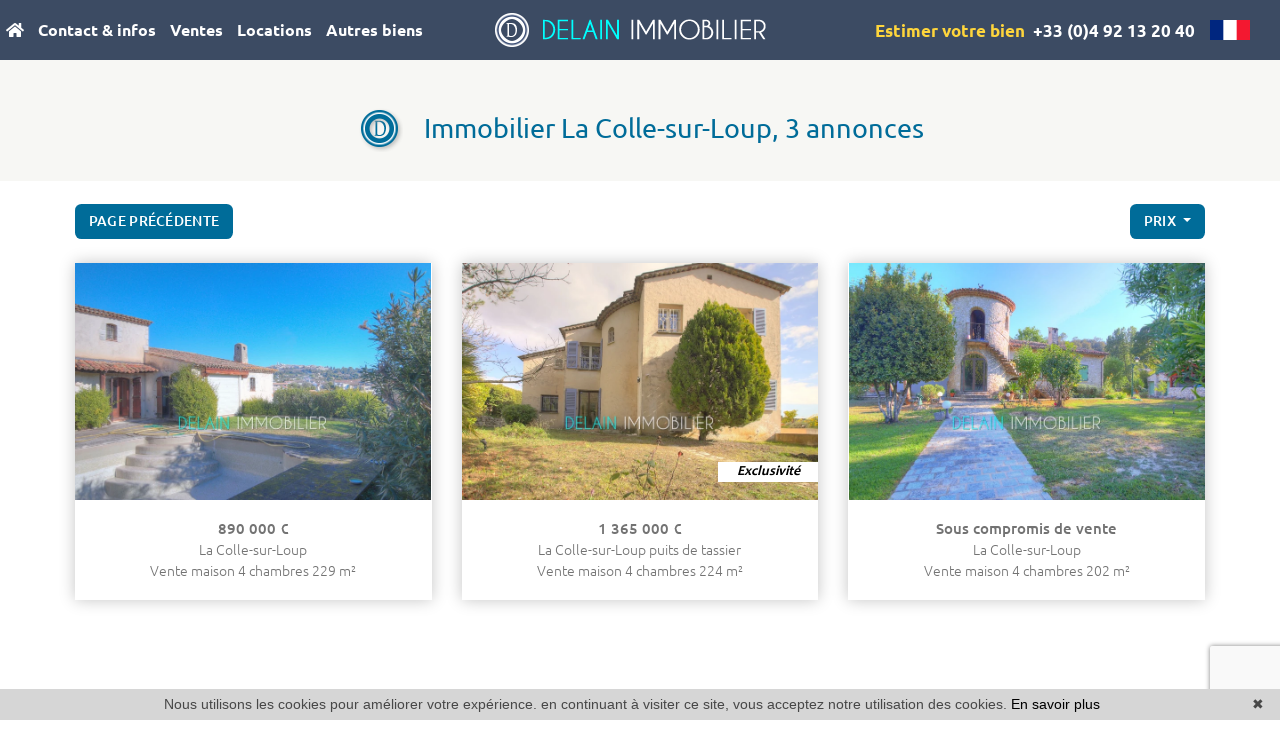

--- FILE ---
content_type: text/html; charset=UTF-8
request_url: https://www.delain-immobilier.com/immobilier-a-la+colle+sur+loup.html
body_size: 12004
content:
<!DOCTYPE html>
<!--[if lte IE 7]> <html lang="fr" class="ie7 no-js"> <![endif]-->
<!--[if (IE 8)&!(IEMobile)]> <html lang="fr" class="ie8 no-js"> <![endif]-->
<!--[if (gt IE 8)&!(IEMobile)]> <html lang="fr"> <![endif]-->
<!--[if (!IE)&!(IEMobile)]><!--> <html lang="fr"> <!--<![endif]-->


<head>
	<meta charset="utf-8" />
	<meta name="language" content="fr" />
	<title>Immobilier La Colle-Sur-Loup, 3 annonces</title>
	<meta name="description" content="Tout l&#039;immobilier à La Colle-Sur-Loup l&#039;agence immobilière Delain Immobilier vous propose ses annonces immobilières à l&#039;achat, à la vente ou à la location en appartements, villas et maisons." /> 
	<meta name="keywords" content="à vendre, à louer, à acheter" />        	
	<meta property="og:title" content="Immobilier La Colle-Sur-Loup, 3 annonces" />
	<meta property="og:type" content="website" />
	<meta property="og:image" content="https://www.delain-immobilier.com/images/_templateC/header/logo.png" />
	<meta property="og:image:width" content="241" />
	<meta property="og:image:height" content="44" />
	<meta property="og:description" content="Tout l&#039;immobilier à La Colle-Sur-Loup l&#039;agence immobilière Delain Immobilier vous propose ses annonces immobilières à l&#039;achat, à la vente ou à la location en appartements, villas et maisons." />
	<meta property="og:url" content="" />
	<meta property="fb:app_id"          content="734002146776627" /> 
	<meta name="robots" content="index,follow" />
	<meta content="IE=edge, chrome=1" http-equiv="X-UA-Compatible" />
	<meta name="viewport" content="width=device-width, initial-scale=1" />    
	<meta name="google" content="notranslate" />
	<meta name="google-site-verification" content="gtRqqCEe5-VbkyyNqKp-UdvbIBAM_Sz-MpFI62S6k5E, _2xLYCl0IvkqboPZoLjmcLrTx7yercief2c-CTXQ7r4" />

	<link rel="shortcut icon" href="https://medias.twimmopro.com/sitemanager/5cdae3ab4ce387e90400834f" type="image/x-icon">
	<link rel="icon" href="https://medias.twimmopro.com/sitemanager/5cdae3ab4ce387e90400834f" type="image/x-icon">


	<!-- jQuery -->
	<script type="text/javascript" src="/default/lib/vendor/jquery/jquery.min.js"></script>
	<!-- Bootstrap -->
	<script type="text/javascript" src="/default/lib/vendor/bootstrap-4/js/bootstrap.bundle.js"></script>
	<link rel="stylesheet" href="/default/lib/vendor/bootstrap-select/dist/css/bootstrap-select.min.css">
	<!-- Select 2 -->
	<script type="text/javascript" src="/default/lib/vendor/select2/js/select2.full.min.js"></script>
	<link rel="stylesheet" href="/default/lib/vendor/select2/css/select2.min.css">
	<!-- Font awesome -->
	<link rel="stylesheet" href="/default/lib/vendor/fontawesome/css/all.css" />
	<!-- Slick -->
	<link rel="stylesheet" href="/default/lib/vendor/slick-carousel/slick.css"/>
	<link rel="stylesheet" href="/default/lib/vendor/slick-carousel/slick-theme.css"/>
	<script type="text/javascript" src="/default/lib/vendor/slick-carousel/slick.min.js"></script>
	<!-- AOS -->
	<link rel="stylesheet" href="/default/lib/vendor/aos/aos.css"/>
	<script type="text/javascript" src="/default/lib/vendor/aos/aos.js"></script>
	<!-- Project -->
	<link rel="stylesheet" href="/css/templateC.css" />
	<style>
		.form_rgpd input {
			top: auto!important;
			left: auto!important;
			width: 50px!important;
			height: 35px!important;
		}
	</style>

    	<!--[if lt IE 9]>
	<script src="https://ie7-js.googlecode.com/svn/version/2.1(beta4)/IE9.js"></script>
	<![endif]-->

	    
    <link href="/default/lib/twcarte/css/Twcarte-v1.css" rel="stylesheet">
        
            
                <link rel="stylesheet" href="/default/lib/twcarte/css/leaflet.css" />
        
                            
        <script src="/default/lib/twcarte/js/leaflet.js"></script>
        

    <!-- Ruby Slider -->
    <link rel="stylesheet" href="/default/lib/vendor/rubyslider/rubyslider.css">


</head>

<body role="document" class="listing">

	<div id="wrapper">

    <header class="header">

    <nav class="header-bar">

        <div class="header-bar-side dual-nav w-50 order-1 order-md-0">
            <ul class="header-bar-nav">
                <li><a href="/"><i class="fas fa-home"></i></a></li>
                <li><a href="#" data-nav="contact">Contact &amp; infos</a></li>
                <li><a href="#" data-nav="for-sale">Ventes</a></li>
                <li><a href="#" data-nav="rental">Locations</a></li>
                <li><a href="#" data-nav="other">Autres biens</a></li>
            </ul>
        </div>

        
        <a href="/" class=" navbar-brand mx-auto text-center order-0 order-md-1 w-25">
            <img src="/images/_templateC/header/logo.png" class="header-bar-logo" alt="">
        </a>
                
    

        <div class="header-bar-side justify-content-end dual-nav w-50 order-2">
           <a class="clignote mr-2 header-bar-tel" href="/estimation+immobilier+cagnes+sur+mer.html">
                Estimer votre bien
            </a> 
                        <a class="header-bar-tel" href="tel:+33492132040">
                +33 (0)4 92 13 20 40
            </a>
           
                        <div class="header-bar-flag">
                <span class="flag-icon flag-icon-fr"></span>
                <div class="header-bar-flag-menu">
                    <a href="/" title="" class="flag-icon flag-icon-fr"></a>
                    <a href="/en/" title="" class="flag-icon flag-icon-gb"></a>
                </div>
            </div>
        </div>
    </nav>

    <div class="header-nav">

        <button class="header-nav-x">
            <i class="fas fa-times"></i>
        </button>
        <div class="d-flex flex-row">
            <div class="header-nav-top">
                <div class="header-nav-top-left-element header-nav-top-element-logo" >
                                        <a href="/">
                        <img class="header-nav-top-logo" src=/images/_templateC/header/logo-nav-top.png>
                    </a>
                    <hr>
                    <a href="/">
                        <img class="header-nav-bottom-logo" src=/images/_templateC/header/logo-nav-bottom.png>
                    </a>
                </div>


                <div class="header-nav-top-element header-nav-top-element-search" style="display:none;">
                    <div class="header-nav-title">
                        Recherche à l&#039;aide du moteur :
                    </div>
                    <div class="header-nav-top-form">
                        
                
                    
          
                                                    
                            
    
    
        
        
        
                            
                                        
        
        
                
        
    
    
        
        
        
                            
                                        
        
        
                
        
    
    
        
        
        
        
                                        
        
        
                            
                    
          
                                                    
                            
    
    
        
        
        
                            
                                        
        
        
                            
        
    
    
        
        
        
                            
                                        
        
        
                
                    
          
                                                    
                            
    
    
        
        
        
                            
                                        
        
        
                            
        
    
    
        
        
        
        
                                        
        
        
                
        
    
    
        
        
        
        
                                        
        
        
                
        
    
    
        
        
        
        
                                        
        
        
                
        
    
    
        
        
        
        
                                        
        
        
                
        
    
    
        
        
        
        
                                        
        
        
                
        
    
    
        
        
        
        
                                        
        
        
                
        
    
    
        
        
        
        
                                        
        
        
                
        
    
    
        
        
        
        
                                        
        
        
                
        
    
    
        
        
        
        
                                        
        
        
                
        
    
    
        
        
        
        
                                        
        
        
                
        
    
    
        
        
        
        
                                        
        
        
                
        
    
    
        
        
        
        
                                        
        
        
                            
        
    
    
        
        
        
        
                                        
        
        
                
        
    
    
        
        
        
        
                                        
        
        
                
        
    
    
        
        
        
                            
                                        
        
        
                
        
    
    
        
        
        
        
                                        
        
        


<form id="moteur" name="moteur" autocomplete="off" method="post" action="/immobilier/" data-multipleselectedcitytranslate="villes sélectionnées" data-oneselectedcitytranslate="ville sélectionnée" data-citytranslate="Villes" data-typescategoriescity="{&quot;vente&quot;:{&quot;type&quot;:&quot;vente&quot;,&quot;menu&quot;:&quot;vente&quot;,&quot;label&quot;:&quot;Vente&quot;,&quot;categories&quot;:{&quot;appartement&quot;:{&quot;label&quot;:&quot;Appartement&quot;,&quot;cities&quot;:[&quot;Antibes&quot;,&quot;Cagnes-sur-Mer&quot;,&quot;Cannes&quot;,&quot;Le Cannet&quot;,&quot;Nice&quot;,&quot;Saint-Laurent-du-Var&quot;]},&quot;maison&quot;:{&quot;label&quot;:&quot;Maison&quot;,&quot;cities&quot;:[&quot;Aspremont&quot;,&quot;Biot&quot;,&quot;Cagnes-sur-Mer&quot;,&quot;Gatti\u00e8res&quot;,&quot;La Colle-sur-Loup&quot;,&quot;Nice&quot;,&quot;Roquefort-les-Pins&quot;,&quot;Saint-Laurent-du-Var&quot;,&quot;Vence&quot;,&quot;Villeneuve-Loubet&quot;]},&quot;terrain&quot;:{&quot;label&quot;:&quot;Terrain&quot;,&quot;cities&quot;:[&quot;Vence&quot;]}}},&quot;locationdevacances&quot;:{&quot;type&quot;:&quot;location saisonni\u00e8re&quot;,&quot;menu&quot;:&quot;location&quot;,&quot;label&quot;:&quot;Location de vacances&quot;,&quot;categories&quot;:{&quot;appartement&quot;:{&quot;label&quot;:&quot;Appartement&quot;,&quot;cities&quot;:[&quot;Caen&quot;,&quot;Cagnes-sur-Mer&quot;]},&quot;maison&quot;:{&quot;label&quot;:&quot;Maison&quot;,&quot;cities&quot;:[&quot;Cagnes-sur-Mer&quot;,&quot;Vence&quot;]}}},&quot;location&quot;:{&quot;type&quot;:&quot;location&quot;,&quot;menu&quot;:&quot;location&quot;,&quot;label&quot;:&quot;Location&quot;,&quot;categories&quot;:{&quot;appartement&quot;:{&quot;label&quot;:&quot;Appartement&quot;,&quot;cities&quot;:[&quot;Cagnes-sur-Mer&quot;]}}}}" data-noselection="Aucune sélection" class="header-search">
    <div id="rangesliderpricesale"></div>
    <div class="header-search-row">
        <div class="field select">
            <select class="form-control jsmoteur" id="moteur_type" name="moteur[type]">
                <option disabled selected value> -- Type -- </option>
                                                                                        <option data-menu="vente" value="vente" data-key="vente" data-categorie="">Vente</option>
                                                                                                                                                                                                                                                                                                                                                                                                                                                                                                                                                                                                                                                                    <option data-menu="location" value="location" data-key="location" data-categorie="">Location</option>
                                                                                                                                                                                <option data-menu="location" value="location saisonnière" data-key="locationdevacances" data-categorie="">Location de vacances</option>
                                                                                                                                                                                                                                                                                            </select>
        </div>
        
        <div class="field select">
            <select class="form-control jsmoteur" name="moteur[categorie]" id="moteur_categorie">    
                <option selected value> -- Catégories -- </option>
            </select>
        </div>
                <div class="field select">

                        
            <select id="moteur_ville" class="form-control show-tick show-menu-arrow jsmoteur" data-mobile="true" multiple name="moteur[ville][]" title="-- Villes --" data-selected-text-format="count>1">
                                    <option value="Cagnes-sur-Mer">Cagnes-sur-Mer</option>
                                    <option value="Saint-Laurent-du-Var">Saint-Laurent-du-Var</option>
                                    <option value="Vence">Vence</option>
                                    <option value="La Colle-sur-Loup">La Colle-sur-Loup</option>
                                    <option value="Nice">Nice</option>
                                    <option value="Roquefort-les-Pins">Roquefort-les-Pins</option>
                                    <option value="Biot">Biot</option>
                                    <option value="Aspremont">Aspremont</option>
                                    <option value="Caen">Caen</option>
                                    <option value="Gattières">Gattières</option>
                                    <option value="Le Cannet">Le Cannet</option>
                                    <option value="Villeneuve-Loubet">Villeneuve-Loubet</option>
                                    <option value="Cannes">Cannes</option>
                                    <option value="Antibes">Antibes</option>
                
            </select>
        </div>        
       
        <div id="rangesliderpriceother">            
            <input type="text" id="moteur_prix" name="moteur[prix]" inputmode="numeric" class="form-control jsmoteur" data-myplaceholder="Budget max (€)" placeholder="Budget max (€)"
                data-skin="round"
                data-type="double"                     
                data-grid="true"
                data-grid-num="50"
                data-grid-snap="true"
                data-postfix=" €"
                data-min-interval="1"
                data-values="0,50K,100K,150K,200K,250K,300K,350K,400K,450K,500K,550K,600K,650K,700K,750K,800K,850K,900K,950K,1M,1.5M,2M,2.5M,3M,4M,5M,>5M"                   
            />        
        </div>
        
    </div>
    <div class="header-search-row header-search-submit">         

        <div class="field">
            <button type="submit" disabled id="moteur_compteur" data-bientrouvesing="bien trouvé" data-bientrouveplur="biens trouvés" class="btn"></button>
        </div>
    </div>
</form>                    </div>
                </div>
            </div>

            <div class="header-nav-bottom">
                    
    <div class="header-nav-bottom-element header-nav-bottom-element-contact" style="display:none;">
                    <div class="header-nav-title">
                Contact &amp; infos
            </div>
                <div class="header-nav-bottom-nav">
                            <div>
                                            <a href="/agence-immobiliere-cagnes+sur+mer.html" title="Contact">Contact</a>
                                            <a href="/estimation+immobilier+cagnes+sur+mer.html" title="Estimer votre bien">Estimer votre bien</a>
                                            <a href="/alerte+email.html" title="Alerte email">Alerte email</a>
                                            <a href="https://delainimmobilier-515.bytwimmo.com" target="_blank"  title="Espace client">Espace client</a>
                                    </div>
                                    <hr>
                                            <div>
                                            <a href="/equipe.html" title="Notre équipe">Notre équipe</a>
                                            <a href="/recrutement.html" title="Recrutement">Recrutement</a>
                                            <a href="/actualites+cagnes+sur+mer/articles.html" title="Blog">Blog</a>
                                    </div>
                                    </div>
    </div>


    <div class="header-nav-bottom-element header-nav-bottom-element-for-sale" style="display:none;">
                    <div class="header-nav-title">
                Accès directs
            </div>
                <div class="header-nav-bottom-nav">
                            <div>
                                            <a href="/vente-appartement-studio.html" title="Appartements studio">Appartements studio</a>
                                            <a href="/vente-appartement-2-pieces.html" title="Appartements 2 pièces">Appartements 2 pièces</a>
                                            <a href="/vente-appartement-3-pieces.html" title="Appartements 3 pièces">Appartements 3 pièces</a>
                                            <a href="/vente-appartement-4p-pieces.html" title="Appartements 4 pièces et plus">Appartements 4 pièces et plus</a>
                                            <a href="/vente-maison.html" title="Maisons">Maisons</a>
                                            <a href="/luxe-et-prestige-maison-1500000p.html" title="Maisons de luxe">Maisons de luxe</a>
                                    </div>
                                    </div>
    </div>


    <div class="header-nav-bottom-element header-nav-bottom-element-rental" style="display:none;">
                    <div class="header-nav-title">
                Accès directs
            </div>
                <div class="header-nav-bottom-nav">
                            <div>
                                            <a href="/location-appartement,maison.html" title="Locations à l&#039;année">Locations à l&#039;année</a>
                                            <a href="/location+vacances-appartement,maison.html" title="Locations de vacances">Locations de vacances</a>
                                            <a href="/location+vacances-appartement,maison-studio.html" title="Locations de vacances studio">Locations de vacances studio</a>
                                            <a href="/location+vacances-1-chambres.html" title="Locations de vacances 1 chambre">Locations de vacances 1 chambre</a>
                                            <a href="/location+vacances-2-chambres.html" title="Locations de vacances 2 chambres">Locations de vacances 2 chambres</a>
                                            <a href="/location+vacances-3p-chambres.html" title="Locations de vacances 3 chambres et plus">Locations de vacances 3 chambres et plus</a>
                                    </div>
                                    </div>
    </div>


    <div class="header-nav-bottom-element header-nav-bottom-element-other" style="display:none;">
                    <div class="header-nav-title">
                Accès directs
            </div>
                <div class="header-nav-bottom-nav">
                            <div>
                                            <a href="/immobilier-professionnel.html" title="Commerces">Commerces</a>
                                            <a href="/vente-parking,garage.html" title="Garages / parkings">Garages / parkings</a>
                                            <a href="/vente-terrain.html" title="Terrains">Terrains</a>
                                    </div>
                                    </div>
    </div>



                <div class="header-nav-top-element header-nav-top-element-info" style="display:none;">
                    <div class="header-nav-top-infos">                        
                        <strong>+33 (0)4 92 13 20 40</strong><br>
                                                <a href="mailto:info%40delain-immobilier.com">info@delain-immobilier.com</a>
                    </div>
                </div>
            </div>

            <div class="header-nav-right">
                <div class="header-nav-top-element header-nav-top-element-info header-nav-top-element-nouveautes" style="display:none;">
                    
                    <div class="header-nav-title">
                        Nouveautés
                    </div>
                                        
                                        
                

                
<div class="">
    <div class="row" >
                    <div class=" col-12 col-xl-8 col-xxl-6 col-xxxl-4 ">
                
    
    


<div class="thumbnail thumbnail-simple " >
        <!-- Zone d'image -->
    <div class="thumbnail-image-wrapper">
        <div class="thumbnail-plus">
            <i class="thumbnail-plus-i "><img src="/images/_templateC/plus.png"></i>
        </div>
        <!-- Image -->
                    <img class="thumbnail-image" src="https://medias.twimmopro.com/visueloffre/1-515/1-515/515v653m/696132027892a-photo-moyenne.webp" alt="Photo " />
                <!-- Icon 360 -->
                <!-- Information -->
        <div class="thumbnail-info">
            <p>
                <!-- Price -->
                <small>
                                                                        1 800 000 &euro;                                                            
                <!-- Exclusive -->
                                    <span><em>Exclusivité</em></span>
                                <!-- Is new -->
                </small>
            </p>            
            <p>
                                     Maison
                            4 chambres - 257 m²</p>
            <p>Biot</p>
            <a href="/vente-maison-4-chambres-biot-les-cabots-1-515v653m.html" class="thumbnail-link"></a>
        </div>
    </div>
    <!-- Details -->
    <ul class="thumbnail-detail">
        <!-- Price -->
        <li>
                                                1 800 000 &euro;                                    </li>
        <!-- Exclusive -->
                    <li><em>Exclusivité</em></li>
                <!-- Is new -->
            </ul>
    <!-- Link -->
    </div>


            
                                                                                                    
                                                                                                                                                                                                                                                                        
                                                                
                            
                                                                                                                                                                                                                    
                                
                                                                                                                                
                
                    
                </div>
                    <div class=" col-12 col-xl-8 col-xxl-6 col-xxxl-4 d-none d-xxxl-block">
                
    
    


<div class="thumbnail thumbnail-simple " >
        <!-- Zone d'image -->
    <div class="thumbnail-image-wrapper">
        <div class="thumbnail-plus">
            <i class="thumbnail-plus-i "><img src="/images/_templateC/plus.png"></i>
        </div>
        <!-- Image -->
                    <img class="thumbnail-image" src="https://medias.twimmopro.com/visueloffre/1-515/1-515/515v1905a/6967a3581175b-photo-moyenne.webp" alt="Photo " />
                <!-- Icon 360 -->
                <!-- Information -->
        <div class="thumbnail-info">
            <p>
                <!-- Price -->
                <small>
                                                                        570 000 &euro;                                                            
                <!-- Exclusive -->
                                <!-- Is new -->
                </small>
            </p>            
            <p>
                                     Appartement
                            3 pièces - 65 m²</p>
            <p>Cagnes-sur-Mer</p>
            <a href="/vente-appartement-3-pieces-cagnes-sur-mer-bord-de-mer-1-515v1905a.html" class="thumbnail-link"></a>
        </div>
    </div>
    <!-- Details -->
    <ul class="thumbnail-detail">
        <!-- Price -->
        <li>
                                                570 000 &euro;                                    </li>
        <!-- Exclusive -->
                <!-- Is new -->
            </ul>
    <!-- Link -->
    </div>


            
                                                                                                    
                                                                                                                                                                                                                                                                        
                                                                
                            
                                                                                                                                                                                                                    
                                
                                                                                                                                
                
                    
                </div>
        
                    <div class="thumbnail-slider-listing-link d-flex align-items-center">
                <a href="/nouveautes-vente.html" class="btn" title="Voir toute notre sélection en">Tous</a>
            </div>
            </div>
</div>
              

                </div>
            </div>
        </div>
    </div>
</header>

<div class="header-mobile">
    <div class="header-mobile-top">
        <!-- Header mobile nav -->
        <a href="#" id="header-toggle" class="nav-mobile-bars">
            <span></span>
            <span></span>
            <span></span>
            <strong>menu</strong>
        </a>

        <!-- Header mobile logo -->
        <a href="/">
                        <img src="/images/_templateC/header/logo.png" alt="">
        </a>
    </div>
</div>
<div class="header-mobile-bottom">
    <div class="col-6 text-left header-mobile-telmail">
        <a href="mailto:info@delain-immobilier.com" title=""><i class="fas fa-envelope"></i></a>
                <a href="tel:+33492132040" title=""><i class="fas fa-phone-alt"></i></a>
    </div>
    <div class="col-6 text-right header-mobile-langs">
        <a href="/" title=""><span class="flag-icon flag-icon-fr"></span></a>
        <a href="/en/" title=""><span class="flag-icon flag-icon-gb"></span></a>
    </div>
</div>

    <nav class="nav-mobile">
    <ul>
                    <li class="with-subnav">
                <a href="#" class="subnav-toggle">Contact &amp; infos</a>
                <div class="nav-mobile-sub">
                    <ul>
                        <li>
                            <a href="#" class="subnav-back"><i class="fa fa-angle-left"></i> retour</a>
                        </li>
                                                                                    <li>
                                    <a href="/agence-immobiliere-cagnes+sur+mer.html" title="Contact">
                                        Contact
                                    </a>
                                </li>
                                                            <li>
                                    <a href="/estimation+immobilier+cagnes+sur+mer.html" title="Estimer votre bien">
                                        Estimer votre bien
                                    </a>
                                </li>
                                                            <li>
                                    <a href="/alerte+email.html" title="Alerte email">
                                        Alerte email
                                    </a>
                                </li>
                                                            <li>
                                    <a href="https://delainimmobilier-515.bytwimmo.com" target="_blank"  title="Espace client">
                                        Espace client
                                    </a>
                                </li>
                                                                                                                <li>
                                    <a href="/equipe.html" title="Notre équipe">
                                        Notre équipe
                                    </a>
                                </li>
                                                            <li>
                                    <a href="/recrutement.html" title="Recrutement">
                                        Recrutement
                                    </a>
                                </li>
                                                            <li>
                                    <a href="/actualites+cagnes+sur+mer/articles.html" title="Blog">
                                        Blog
                                    </a>
                                </li>
                                                                        </ul>
                </div>
            </li>
                    <li class="with-subnav">
                <a href="#" class="subnav-toggle">Ventes</a>
                <div class="nav-mobile-sub">
                    <ul>
                        <li>
                            <a href="#" class="subnav-back"><i class="fa fa-angle-left"></i> retour</a>
                        </li>
                                                                                    <li>
                                    <a href="/vente-appartement-studio.html" title="Appartements studio">
                                        Appartements studio
                                    </a>
                                </li>
                                                            <li>
                                    <a href="/vente-appartement-2-pieces.html" title="Appartements 2 pièces">
                                        Appartements 2 pièces
                                    </a>
                                </li>
                                                            <li>
                                    <a href="/vente-appartement-3-pieces.html" title="Appartements 3 pièces">
                                        Appartements 3 pièces
                                    </a>
                                </li>
                                                            <li>
                                    <a href="/vente-appartement-4p-pieces.html" title="Appartements 4 pièces et plus">
                                        Appartements 4 pièces et plus
                                    </a>
                                </li>
                                                            <li>
                                    <a href="/vente-maison.html" title="Maisons">
                                        Maisons
                                    </a>
                                </li>
                                                            <li>
                                    <a href="/luxe-et-prestige-maison-1500000p.html" title="Maisons de luxe">
                                        Maisons de luxe
                                    </a>
                                </li>
                                                                        </ul>
                </div>
            </li>
                    <li class="with-subnav">
                <a href="#" class="subnav-toggle">Locations</a>
                <div class="nav-mobile-sub">
                    <ul>
                        <li>
                            <a href="#" class="subnav-back"><i class="fa fa-angle-left"></i> retour</a>
                        </li>
                                                                                    <li>
                                    <a href="/location-appartement,maison.html" title="Locations à l&#039;année">
                                        Locations à l&#039;année
                                    </a>
                                </li>
                                                            <li>
                                    <a href="/location+vacances-appartement,maison.html" title="Locations de vacances">
                                        Locations de vacances
                                    </a>
                                </li>
                                                            <li>
                                    <a href="/location+vacances-appartement,maison-studio.html" title="Locations de vacances studio">
                                        Locations de vacances studio
                                    </a>
                                </li>
                                                            <li>
                                    <a href="/location+vacances-1-chambres.html" title="Locations de vacances 1 chambre">
                                        Locations de vacances 1 chambre
                                    </a>
                                </li>
                                                            <li>
                                    <a href="/location+vacances-2-chambres.html" title="Locations de vacances 2 chambres">
                                        Locations de vacances 2 chambres
                                    </a>
                                </li>
                                                            <li>
                                    <a href="/location+vacances-3p-chambres.html" title="Locations de vacances 3 chambres et plus">
                                        Locations de vacances 3 chambres et plus
                                    </a>
                                </li>
                                                                        </ul>
                </div>
            </li>
                    <li class="with-subnav">
                <a href="#" class="subnav-toggle">Autres biens</a>
                <div class="nav-mobile-sub">
                    <ul>
                        <li>
                            <a href="#" class="subnav-back"><i class="fa fa-angle-left"></i> retour</a>
                        </li>
                                                                                    <li>
                                    <a href="/immobilier-professionnel.html" title="Commerces">
                                        Commerces
                                    </a>
                                </li>
                                                            <li>
                                    <a href="/vente-parking,garage.html" title="Garages / parkings">
                                        Garages / parkings
                                    </a>
                                </li>
                                                            <li>
                                    <a href="/vente-terrain.html" title="Terrains">
                                        Terrains
                                    </a>
                                </li>
                                                                        </ul>
                </div>
            </li>
                <li class="with-subnav">
            <a href="#" class="subnav-toggle" data-mobile-search-trigger>Chercher</a>
            <div class="nav-mobile-sub">
                <ul>
                    <li>
                        <a href="#" class="subnav-back" style="border-bottom: 0"><i class="fa fa-angle-left"></i> retour</a>
                    </li>
                </ul>
                <div data-mobile-search-location></div>
                                <div class="footer-ref d-flex ">
                    <form class="footer-ref-form"  role="search" action="/annonces-reference.html" method="GET">
                        <div class="input-group border-bottom">
                            <input class="footer-ref-form-input form-control border-0" type="text" name="reference" value="" placeholder="Référence annonce">
                            <div class="input-group-append">
                                <button class="bg-transparent btn footer-ref-form-btn" type="submit">OK</button>
                            </div>
                        </div>
                    </form>
                </div> 
            </div>
        </li>
    </ul>
</nav>
    <main class="main">	
        
                                                                                                                                                                                                                                                                                                                                    
                                            
                                            
                                            
        
        
        

        
            
                                                                                                                        
    
                
                                                    
    
        <section>
    <div class="container-fluid p0">

        
        <div class="bloc-title bloc-title--bg" data-aos="fade-down">
    <div class="row">
        <div class="col-12 text-center">
            <div class="bloc-title-container ">

                <h1 class="bloc-title-text">
                    <img class="bloc-title-img" src="/images/_templateC/title.png">
                    Immobilier    La Colle-sur-Loup, 3 annonces
                </h1>

                            </div>
        </div>
    </div>
</div>

        <div class="row align-items-center">
            <div class="col-6 col-sm-4" data-aos="fade-up" data-aos-delay="0">
                <a class="btn btn-sm" href="javascript:window.history.go(-1);">Page précédente</a>            </div>
            <div class="col-12 col-sm-4 text-center d-none d-sm-block" data-aos="fade-up" data-aos-delay="150">
                
            </div>
            <div class="col-6 col-sm-4" data-aos="fade-up" data-aos-delay="300" style="z-index: 1">
                <div class="sorting dropdown text-right">
                    <div class="sorting-toggle">
                        <button type="button" class="btn btn-sm dropdown-toggle" data-toggle="dropdown" aria-expanded="false">
                            prix
                            <span class="caret"></span>
                        </button>
                        <ul class="dropdown-menu" role="menu">
                                                            <li>
                                    <a href="/immobilier-a-la+colle+sur+loup.html?t=d-prix" class="tri-prix">
                                        prix
                                                                            </a>
                                </li>
                                                            <li>
                                    <a href="/immobilier-a-la+colle+sur+loup.html?t=d-surface" class="tri-surface">
                                        surface
                                                                            </a>
                                </li>
                                                            <li>
                                    <a href="/immobilier-a-la+colle+sur+loup.html?t=d-ville" class="tri-ville">
                                        ville
                                                                            </a>
                                </li>
                                                            <li>
                                    <a href="/immobilier-a-la+colle+sur+loup.html?t=d-date" class="tri-date">
                                        date
                                                                            </a>
                                </li>
                                                    </ul>
                    </div>
                </div>
            </div>
        </div>
        <div class="row">
            <div class="col-12 mt-3 d-block d-sm-none">
                
            </div>
        </div>
    </div>
</section>

<section class="mt-4">
    <div class="container-fluid p0">
        <div class="row">
                                        <div class="col-12 col-lg-6 col-xl-4 col-xxl-4" data-aos="fade-up" data-aos-delay="0">

                                                                
                    
    
    


                
        

<article class="thumbnail thumbnail-listing mt-0" data-rayon="1400" data-centrerville="0" data-latgps="43,6937" data-longgps="7,0911" data-lien="/vente-maison-4-chambres-la-colle-sur-loup-1-515v632m.html" data-photo="https://medias.twimmopro.com/visueloffre/1-515/1-515/515v632m/6788d8bc70f41-photo-vignette.jpg" data-prix="890 000 €" data-title="5 pièces 229&nbsp;m&sup2;" data-details="La Colle-sur-Loup<br/>"  data-track-content data-content-piece="" data-content-name="1-515V632M" data-googleref="1-515V632M">

    
    <div class="thumbnail-image-wrapper">
        <div class="thumbnail-plus">
            <i class="thumbnail-plus-i "><img src="/images/_templateC/plus.png"></i>

            <div class="thumbnail-desc">
                Maison individuelle dans un secteur recherché de La Colle sur Loup.

Vue sur le village de Saint Paul, 5 minutes à pied du...
            </div>  
        </div>
      
        <ul class="thumbnail-tags">
            <!-- Exclusive -->
                        <!-- Is selection -->
                        <!-- Is new -->
                        <!-- Baisse des prix -->
                        <!-- Reference -->
                    </ul>
        <img class="thumbnail-image" src="https://medias.twimmopro.com/visueloffre/1-515/1-515/515v632m/6788d8bc70f41-photo-moyenne.webp" alt="" />
        <!-- Icon 360 -->
            </div>

    <div class="thumbnail-detail">
        <div class="thumbnail-text-1 ">
                                                890 000 &euro;                                    </div>
        <div class="thumbnail-text-2">
            La Colle-sur-Loup
                    </div>

        <div class="thumbnail-text-2">
                            Vente maison
                                                                                    4 chambres
                                                                            229 m²
                    </div>


    </div>
    <a class="thumbnail-link" href="/vente-maison-4-chambres-la-colle-sur-loup-1-515v632m.html" title=""></a>
</article>                </div>
                                                                                <div class="col-12 col-lg-6 col-xl-4 col-xxl-4" data-aos="fade-up" data-aos-delay="150">

                                                                
                    
    
    


                
        

<article class="thumbnail thumbnail-listing mt-lg-0" data-rayon="1400" data-centrerville="0" data-latgps="43,6807" data-longgps="7,0881" data-lien="/vente-maison-4-chambres-la-colle-sur-loup-puits-de-tassier-1-515v558m.html" data-photo="https://medias.twimmopro.com/visueloffre/1-515/1-515/515v558m/62111efbcb3ac-photo-vignette.jpg" data-prix="1 365 000 €" data-title="5 pièces 224&nbsp;m&sup2;" data-details="La Colle-sur-Loup<br/>Puits de tassier"  data-track-content data-content-piece="" data-content-name="1-515V558M" data-googleref="1-515V558M">

    
    <div class="thumbnail-image-wrapper">
        <div class="thumbnail-plus">
            <i class="thumbnail-plus-i "><img src="/images/_templateC/plus.png"></i>

            <div class="thumbnail-desc">
                LA COLLE SUR LOUP . En position dominante au calme , venez découvrir cette maison d'architecte de 1980 entièrement rénovée...
            </div>  
        </div>
      
        <ul class="thumbnail-tags">
            <!-- Exclusive -->
                            <li class="highlight">Exclusivité</li>
                        <!-- Is selection -->
                        <!-- Is new -->
                        <!-- Baisse des prix -->
                        <!-- Reference -->
                    </ul>
        <img class="thumbnail-image" src="https://medias.twimmopro.com/visueloffre/1-515/1-515/515v558m/62111efbcb3ac-photo-moyenne.webp" alt="" />
        <!-- Icon 360 -->
            </div>

    <div class="thumbnail-detail">
        <div class="thumbnail-text-1 ">
                                                1 365 000 &euro;                                    </div>
        <div class="thumbnail-text-2">
            La Colle-sur-Loup
                            puits de tassier
                    </div>

        <div class="thumbnail-text-2">
                            Vente maison
                                                                                    4 chambres
                                                                            224 m²
                    </div>


    </div>
    <a class="thumbnail-link" href="/vente-maison-4-chambres-la-colle-sur-loup-puits-de-tassier-1-515v558m.html" title=""></a>
</article>                </div>
                                                                                <div class="col-12 col-lg-6 col-xl-4 col-xxl-4" data-aos="fade-up" data-aos-delay="300">

                                                                
                    
    
    


                
        

<article class="thumbnail thumbnail-listing mt-xl-0" data-rayon="1400" data-centrerville="0" data-latgps="43,6914" data-longgps="7,0746" data-lien="/vente-maison-4-chambres-la-colle-sur-loup-1-515v625m.html" data-photo="https://medias.twimmopro.com/visueloffre/1-515/1-515/515v625m/66c8b92ca25d6-photo-vignette.jpg" data-prix="1 370 000 €" data-title="4 pièces 202&nbsp;m&sup2;" data-details="La Colle-sur-Loup<br/>"  data-track-content data-content-piece="" data-content-name="1-515V625M" data-googleref="1-515V625M">

    
    <div class="thumbnail-image-wrapper">
        <div class="thumbnail-plus">
            <i class="thumbnail-plus-i "><img src="/images/_templateC/plus.png"></i>

            <div class="thumbnail-desc">
                Construit à La Colle Sur Loup, près de la route de Roquefort, se trouve un authentique et solide mas réalisé avec des pierres...
            </div>  
        </div>
      
        <ul class="thumbnail-tags">
            <!-- Exclusive -->
                        <!-- Is selection -->
                        <!-- Is new -->
                        <!-- Baisse des prix -->
                        <!-- Reference -->
                    </ul>
        <img class="thumbnail-image" src="https://medias.twimmopro.com/visueloffre/1-515/1-515/515v625m/66c8b92ca25d6-photo-moyenne.webp" alt="" />
        <!-- Icon 360 -->
            </div>

    <div class="thumbnail-detail">
        <div class="thumbnail-text-1 thumbnail-price--sold">
                            Sous compromis de vente
                    </div>
        <div class="thumbnail-text-2">
            La Colle-sur-Loup
                    </div>

        <div class="thumbnail-text-2">
                            Vente maison
                                                                                    4 chambres
                                                                            202 m²
                    </div>


    </div>
    <a class="thumbnail-link" href="/vente-maison-4-chambres-la-colle-sur-loup-1-515v625m.html" title=""></a>
</article>                </div>
                                                                        </div>
    </div>
</section>

<!-- Pagination bar bottom -->
<section class="mt-2" data-aos="fade-up">
    <div class="container-fluid p0">
        <div class="row align-items-center">
            <div class="col-12 col-md-4"></div>
            <div class="col-12 col-md-4 text-center">
                
            </div>
            <div class="col-12 col-md-4 text-right"></div>
        </div>
    </div>
</section>

<!-- Map -->
    <section id="map-container" class="mt-2" data-aos="fade-up">
        <div class="container-fluid p0">

            <div class="bloc-title " data-aos="fade-up">
    <div class="row">
        <div class="col-12 text-center">
            <div class="bloc-title-container">

                <h2 class="bloc-title-text">
                    <img class="bloc-title-img" src="/images/_templateC/title.png">
                    Géolocalisation approximative des biens*
                </h2>

                            </div>
        </div>
    </div>
</div>

            <div class="row">
                <div class="col-md-12">
                    <div id="plan-ville" aria-labelledby="plan-ville-titre">
                        <div class="twcarte">
    <div class="twcarte-map">
        <div class="twcarte-fullscreen">
            <div class="twcarte-fullscreen-button">
                <i class="glyphicon glyphicon-zoom-in fas fa-search-plus"></i>
            </div>
        </div>
        <div class="twcarte-map-google">
        </div>    
    </div>
    <div class="twcarte-legende">
        <div class="row" id="distancepoi">
            <div class="col-md-2 text-left"></div>
            <div class="col-md-9">
                <form class="twcarte-legende-distance">
                    <label class="radio-inline">
                        <input type="radio" name="distance" value="2" checked>2 km
                    </label>
                    <label class="radio-inline">
                      <input type="radio" name="distance" value="3">3 km
                    </label>
                    <label class="radio-inline">
                      <input type="radio" name="distance" value="4">4 km
                    </label>
                    <label class="radio-inline">
                      <input type="radio" name="distance" value="5">5 km
                    </label>
                    <label class="radio-inline">
                      <input type="radio" name="distance" value="10">10 km
                    </label>                                            
                </form>
            </div>
        </div>
        <div class="row twcarte-legende-poi" id="twcarte-legende-principaux">
        </div>
        
        <div class="row twcarte-legende-poi twcarte-legende-poi-plus plan-ville"  id="twcarte-legende-secondaires">            
        </div>
            </div>
    <div class="twcarte-exactposcontact">
    </div>
</div>
    
<script type="text/javascript">
    //CALLBACK FUNCTION ON LOAD TWIMMOCARTEJS
    var mapType = "LEAFLET";
    
    function initMapDetail(articleDatas){   
        
        var latgps = parseFloat((articleDatas.latgps).toString().replace(',', '.'));
        var longgps = parseFloat((articleDatas.longgps).toString().replace(',', '.'));
        
        var twcd = Twcarte
            .setContainer('#collapse1')
            .setMode('detail')
            .setLib(mapType)
            .setLang('fr')
            .init(tabPoi)
            .setStyles(null)
            .setCentre(latgps, longgps, 14)
            .insertMap();
    
            
            if(!articleDatas.centreville){
                //If geolocation of the real estate, insert round
                twcd.insertSymbol(
                    {                        
                    },
                    {
                        lat: latgps,
                        lng: longgps
                    },            
                    articleDatas.rayon,
                    ""
                );
            }else{
                //else change label
                $('[data-tradgeolocville]').html($('[data-tradgeolocville]').data('tradgeolocville'));
            }
        twcd.end();                
    }   
    
    //CALLBACK FUNCTION ON LOAD GOOGLEMAP JS 
    function loadTwcarteDetail(){
        $.getScript( "/default/lib/twcarte/js/Twcarte-v1.js", function( data, textStatus, jqxhr ) {
            var articleDatas = $("[data-latgps]").data();
            initMapDetail(articleDatas);
        });
    }
    
    function initMapListe(){
            
            var twc = Twcarte
                .setContainer('#plan-ville')
                .setMode('listing')
                .setLang('fr')
                .setLib(mapType)
                .setCluster('0')
                .init(tabPoi)
                .setStyles(null)
                .setCentre(43.652729 , 7.154570, 12)
                .insertMap();
                
                
                
            $('article[data-latgps]').each(function(){
                var datas = $(this).data();
                var latgps = parseFloat((datas.latgps.toString()).replace(',', '.'));
                var longgps = parseFloat((datas.longgps.toString()).replace(',', '.'));
                if(latgps && longgps){
                    twc.insertSymbol(
                        {
                            infoHover: datas.prix,
                            infoClick: {
                                photo: (typeof datas.photo === "undefined" ? '' : datas.photo),
                                title: datas.title,
                                details: datas.details,
                                prix: datas.prix,
                                lien: datas.lien
                            }
                        },
                        {
                            lat: Number(latgps),
                            lng: Number(longgps)
                        },
                        datas.rayon,
                        ""
                    );    
                }else{
                    console.info(datas.title + ' NO GPS');
                }   
            });
                        if (typeof allProperties !== 'undefined') {
                $.each(allProperties, function(index, property){
                    
                    var latgps = parseFloat(property.latgps);
                    var longgps = parseFloat(property.longgps);
                    twc.insertSymbol(
                        {
                            infoHover: property.prix,
                            infoClick: {
                                photo: property.photo,
                                title: property.title,
                                details: property.details,
                                prix: property.prix,
                                lien: property.lien
                            }
                        },
                        {
                            lat: Number(latgps),
                            lng: Number(longgps)
                        },
                        property.rayon,
                        ""
                    );
                });
            }
            twc.end();
        }
        function loadTwcarteListe(){
            $.getScript( "/default/lib/twcarte/js/Twcarte-v1.js", function( data, textStatus, jqxhr ) {
                initMapListe();
            });
        }
        
        function initMapContact(){
            
            var twco = Twcarte
                .setContainer('#plan-ville')
                .setMode('contact')
                .setLang('fr')
                .init(tabPoi)
                .setLib(mapType)
                .setCluster('0')
                .setStyles(null)
                .setCentre(43.652729 , 7.154570, 12)
                .insertMap();
                
                    
                var agencyContent = '<p class="contactez-nous-google-map-title">Delain Immobilier</p>'+
                    '<p class="contactez-nous-google-map-content">7 promenade de la plage <br />06800 Cagnes-sur-Mer <br />tél. +33 (0)4 92 13 20 40</p>';
                twco.insertSymbol(
                    {
                        infoHover: agencyContent,
                        infoClick: agencyContent 
                    },
                    {
                        lat: Number(43.652729),
                        lng: Number(7.154570)
                    },
                    0,
                    ""
                );
                        
                        
                                                                                 
                                                        twco.autoZoom();
            twco.end();
        }
        
        
        function loadTwcarteContact(){
            $.getScript( "/default/lib/twcarte/js/Twcarte-v1.js", function( data, textStatus, jqxhr ) {
                initMapContact();
            });
        }
</script>

                    </div>
                </div>
            </div>
        </div>
    </section>

<!-- SEO text -->


<!-- Links -->
    <section class="full-width offer-detail-links" data-aos="fade-up">
        <div class="link-container">
                            <div class="link-container-group">
                    <h4 class="link-container-group-title">Nos biens par villes</h4>
                    <ul class="link-container-group-list">
                                                    <li>
                                <a class="lastcontainer-link" title="Immobilier Cagnes-sur-Mer" href="/immobilier-a-cagnes+sur+mer.html"><span>Immobilier Cagnes-sur-Mer</span></a>
                                (88)                            </li>
                                                    <li>
                                <a class="lastcontainer-link" title="Immobilier Saint-Laurent-du-Var" href="/immobilier-a-saint+laurent+du+var.html"><span>Immobilier Saint-Laurent-du-Var</span></a>
                                (8)                            </li>
                                                    <li>
                                <a class="lastcontainer-link" title="Immobilier Vence" href="/immobilier-a-vence.html"><span>Immobilier Vence</span></a>
                                (4)                            </li>
                                                    <li>
                                <a class="lastcontainer-link" title="Immobilier La Colle-sur-Loup" href="/immobilier-a-la+colle+sur+loup.html"><span>Immobilier La Colle-sur-Loup</span></a>
                                (3)                            </li>
                                                    <li>
                                <a class="lastcontainer-link" title="Immobilier Nice" href="/immobilier-a-nice.html"><span>Immobilier Nice</span></a>
                                (2)                            </li>
                                            </ul>
                </div>
                            <div class="link-container-group">
                    <h4 class="link-container-group-title">Nos secteurs à La Colle-sur-Loup</h4>
                    <ul class="link-container-group-list">
                                                    <li>
                                <a class="lastcontainer-link" title="Immobilier La Colle-sur-Loup Puits de tassier" href="/immobilier-la+colle+sur+loup-puits+de+tassier.html"><span>Immobilier La Colle-sur-Loup Puits de tassier</span></a>
                                (1)                            </li>
                                                    <li>
                                <a class="lastcontainer-link" title="Tous nos 2 secteurs" href="/immobilier-la+colle+sur+loup-tous+secteurs.html"><span>Tous nos 2 secteurs</span></a>
                                                            </li>
                                            </ul>
                </div>
                    </div>
    </section>


	

        

    </main>
		
    <footer class="footer">
        <div class="mb-5 footer-ref d-flex justify-content-center">
        <form class="footer-ref-form" role="search" action="/annonces-reference.html" method="GET">
            <div class="input-group border-bottom">
                <input class="footer-ref-form-input form-control border-0" type="text" name="reference" value="" placeholder="Référence annonce">
                <div class="input-group-append">
                    <button class="bg-transparent btn footer-ref-form-btn" type="submit">OK</button>
                </div>
            </div>
        </form>
    </div>    
    <div class="container">
        <div class="row align-items-center">
            <div class="col-12 col-xl-3 col-xxl-3">
                <div class="footer-logo">
                    <img src=/images/_templateC/footer/logo.png>
                    <img src=/images/_templateC/footer/agency.png>
                </div>
                <div class="footer-share">
                    <a href="https://www.facebook.com/Delain-Immobilier-Cagnes-sur-Mer-544760185714727/" target="_blank">
                        <i class="fab fa-facebook-square"></i>
                    </a>
                    <a href="" target="_blank">
                        <i class="fab fa-instagram"></i>
                    </a>

                    <a href="#!" data-toggle="modal" class="view-modal" data-target="#socialFooter" >
                        <i class="fas fa-share-alt-square"></i>
                    </a>
                    <div class="popup modal fade" id="socialFooter" tabindex="-1" aria-labelledby="socialFooterLabel" aria-hidden="true">
                        <div class="modal-dialog modal-dialog-centered">
                            <div class="modal-content lab-modal-body">
                                <div class="modal-header">
                                  <h5 class="modal-title">Partager cette page</h5>
                                  <div class="close"> <button type="button" class="close" data-dismiss="modal" aria-label="Close"><span aria-hidden="true">&times;</span></button></div>
                                </div>
                                <div class="modal-body content">
                                  <div class="icons">
                                    <a href="https://www.facebook.com/sharer/sharer.php?u=https://www.delain-immobilier.com/immobilier-a-la+colle+sur+loup.html&amp;src=sdkpreparse" target="_blank" title="Partager sur Facebook"><i class="fab fa-facebook-f"></i></a>
                                    <a href="https://twitter.com/share" target="_blank" title="Partager sur Twitter"><i class="fab fa-twitter"></i></a>
                                    <a href="https://instagram.com/?url=https://www.delain-immobilier.com/immobilier-a-la+colle+sur+loup.html" target="_blank" title="Partager sur Instagram"><i class="fab fa-instagram"></i></a>
                                    <a href="https://api.whatsapp.com/send?text=https://www.delain-immobilier.com/immobilier-a-la+colle+sur+loup.html" data-action="share/whatsapp/share" target="_blank" title="Partager sur Whatsapp"><i class="fab fa-whatsapp"></i></a>
                                    <a href="https://www.linkedin.com/shareArticle?url=https://www.delain-immobilier.com/immobilier-a-la+colle+sur+loup.html&mini=true&title=Delain Immobilier - Annonces immobilières à Cagnes-sur-Mer&ro=false&summary=Toutes les annonces immobilières de l'agence Delain Immobilier à Cagnes-sur-Mer&source=" title="Partager sur Linkedin" title="Partager sur Linkedin" target="_blank"><i class="fab fa-linkedin-in"></i></a>
                                  </div>                                    
                                  <div class="icons2">
                                    <a href="#!" class="btn-favoris" title="Ajouter aux favoris"><i class="fas fa-star"></i>&nbsp;Favoris</a>                                    
                                    <a href="mailto:?subject=Site internet à connaitre &amp;body=Bonjour, Je recommande ce site : https://www.delain-immobilier.com/." title="Partager par email">&nbsp;@ Email</a> 
                                  </div>

                                  <div class="field input-group">
                                    <div class="input-group-prepend">
                                         <span class="input-group-text"><i class="fas fa-link"></i></span>
                                    </div>
                                    <input type="text" class="form-control" readonly value="www.delain-immobilier.com/immobilier-a-la+colle+sur+loup.html">
                                    <div class="input-group-append">
                                        <button class="btn">Copier</button>
                                    </div>
                                  </div>
                                </div>
                            </div>
                        </div>
                      </div>      
                      <script type="text/javascript">

                          $(document).ready(function() {
                            const viewBtn = document.querySelector(".view-modal"),
                                popup = document.querySelector(".popup"),
                                close = popup.querySelector(".close"),
                                field = popup.querySelector(".field"),
                                input = field.querySelector("input"),
                                copy = field.querySelector("button");

                               /* viewBtn.onclick = ()=>{ 
                                  popup.classList.toggle("show");
                                }
                                close.onclick = ()=>{
                                  viewBtn.click();
                                }*/

                                copy.onclick = ()=>{
                                  input.select(); //select input value
                                  if(document.execCommand("copy")){ //if the selected text is copied
                                    field.classList.add("active");
                                    copy.innerText = "Copié";
                                    setTimeout(()=>{
                                      window.getSelection().removeAllRanges(); //remove selection from page
                                      field.classList.remove("active");
                                      copy.innerText = "Copier";
                                    }, 3000);
                                  }
                                }

                          });
                      </script>              

                </div>
            </div>
            <div class="col-12 col-sm-4 col-xl-2 col-xxl-2">
                <ul class="ml-xs-0 pl-sm-4 ml-sm-1 footer-links">
                    <li><a href="/agence-immobiliere-cagnes+sur+mer.html">Contact</a></li>

<li><a href="https://delainimmobilier-515.bytwimmo.com" target="_blank">Espace client</a></li>
<li><a href="/equipe.html">Notre équipe</a></li>
<li><a href="/actualites+cagnes+sur+mer/articles.html">Blog</a></li>
<li><a href="https://medias.twimmopro.com/agencetwimmonet/515/515/63653fe25d34210e6500834d-bareme.pdf" target="_blank">Notre barème</a></li>
                </ul>
            </div>
            <div class="col-12 col-sm-4 col-xl-3 col-xxl-3">
                <ul class="ml-xs-0 pl-sm-5 ml-sm-1 footer-links">
                    <li><a href="/alerte+email.html">Alerte email</a></li>
<li><a class="clignote" href="/estimation+immobilier+cagnes+sur+mer.html">Estimer votre bien</a></li>
<li><a href="/recrutement.html">Recrutement</a></li>
<li><a href="/partenaires.html">Partenaires</a></li>
<li><a href="/mentions+legales.html">Mentions légales</a></li>                </ul>
            </div>
            <div class="col-12 col-sm-4 col-xl-3 col-xxl-3">
                <ul class="footer-links">
                    <li><a href="/agence-immobiliere-cagnes+sur+mer.html">Agence immobilière Cagnes-sur-Mer</a></li>
<li><a href="/immobilier-a-cagnes+sur+mer.html">Immobilier Cagnes-sur-Mer</a></li>
<li><a href="/location+vacances-appartement.html">Location de vacances appartements</a></li>
<li><a href="/location+vacances-maison.html">Location de vacances maisons</a></li>
<li><a href="/plan+site.html">Plan du site</a></li>                </ul>
            </div>
        </div>
        <hr>
        <div class="row">
            <div class="col-12 text-center">
                <p class="footer-adresse">
                    
                     Delain Immobilier, 7 promenade de la plage, 06800 Cagnes-sur-Mer | <a href="tel:+33492132040">+33 (0)4 92 13 20 40</a>                </p>
                <p class="footer-mentions">
                                    
                        <a class='footer-link' href='https://www.twimmo.com/' title='Réalisé par Twimmo' target='_blank' rel='noopener nofollow'>Réalisé par Twimmo : logiciel, site internet et référencement</a>
                        
                </p>
            </div>
        </div>
    </div>
</footer></div>

<a href="#" class="btn-sm back-to-top" role="button">
    <i class="fa fa-chevron-up"><span class="sr-only">Remonter</span></i>
</a>


<!-- Bootstrap -->
<script type="text/javascript" src="/default/lib/vendor/bootstrap-select/dist/js/bootstrap-select.min.js"></script>
<script type="text/javascript" src="/default/lib/vendor/bootstrap-select/ajax-bootstrap-select.min.js"></script>

<script src="/js/common.js"></script>
<script src="/js/templateC.js"></script>
<script src="/default/lib/vendor/jquery/jquery.cookie.js"></script>
<script src="https://www.google.com/recaptcha/enterprise.js?render=6LcbGBQsAAAAAIg7TQ0l0i-P3T66CgvNulfdKKoE"></script>
<script src="/default/lib/twimmo/twplugins-0.0.1.js"></script>

<!-- Ruby Slider -->
<script src="/default/lib/vendor/rubyslider/rubyslider.js"></script>
<script src="/default/lib/vendor/rubyslider/rubyanimate.js"></script> 

<!-- ionRangeSlider-->
<link rel="stylesheet" href="/default/lib/vendor/ionRangeSlider/css/ion.rangeSlider.min.css"/>
<script src="/default/lib/vendor/ionRangeSlider/js/ion.rangeSlider.min.js"></script>

          
            
    <script type="text/javascript">        
        if(loadTwcarteListe && typeof loadTwcarteListe === 'function'){loadTwcarteListe();}
    </script>
     

    <script language="javascript">

        $(document).ready(function () {

            // ==================================================
            // PAGE LISTING
            // ==================================================

            // TOOLTIPS DU DROPDOWN-MENU DE TRI
            $(".sorting-toggle .dropdown-menu > li.active > a").on("mouseover", function () {

                var tooltipText = "Cliquez pour afficher par ordre ";
                var icon = $(this).children(".fa");

                if (icon.hasClass("fa-sort-numeric-desc")) {
                    tooltipText = tooltipText + "croissant";

                } else if (icon.hasClass("fa-sort-numeric-asc")) {
                    tooltipText = tooltipText + "décroissant";
                }

                $(this).tooltip({
                    'placement': "top",
                    'title': tooltipText
                }).tooltip('show');

            });

        });
    </script>


    <!-- Global site tag (gtag.js) - Google Analytics --><script async src='https://www.googletagmanager.com/gtag/js?id=G-VJED3CJP18'></script><script>
                    window.dataLayer = window.dataLayer || [];
                    function gtag(){dataLayer.push(arguments);}
                    gtag('js', new Date());gtag('config', 'G-VJED3CJP18');
var itemIds = $('[data-googleref]').each(function(index){

                            gtag('event', 'view_item_list', {'items': [{'item_id' : $(this).data('googleref')}]});                            
                        });

</script>

    

	<script>function cookie_expiry_callback(){return 31536000;}</script> 
	<script type="text/javascript" id="cookiebanner" src="/default/lib/vendor/cookiebanner/cookiebanner.min.js" data-expires="cookie_expiry_callback" data-message="Nous utilisons les cookies pour améliorer votre expérience. en continuant à visiter ce site, vous acceptez notre utilisation des cookies." data-linkmsg="En savoir plus" data-moreinfo="https://www.cnil.fr/vos-droits/vos-traces/les-cookies/" data-link="#ffbf00" data-bg="#2C3C67"></script>

</body>
</html>


--- FILE ---
content_type: text/html; charset=utf-8
request_url: https://www.google.com/recaptcha/enterprise/anchor?ar=1&k=6LcbGBQsAAAAAIg7TQ0l0i-P3T66CgvNulfdKKoE&co=aHR0cHM6Ly93d3cuZGVsYWluLWltbW9iaWxpZXIuY29tOjQ0Mw..&hl=en&v=PoyoqOPhxBO7pBk68S4YbpHZ&size=invisible&anchor-ms=20000&execute-ms=30000&cb=kaue7v2fi9i3
body_size: 48815
content:
<!DOCTYPE HTML><html dir="ltr" lang="en"><head><meta http-equiv="Content-Type" content="text/html; charset=UTF-8">
<meta http-equiv="X-UA-Compatible" content="IE=edge">
<title>reCAPTCHA</title>
<style type="text/css">
/* cyrillic-ext */
@font-face {
  font-family: 'Roboto';
  font-style: normal;
  font-weight: 400;
  font-stretch: 100%;
  src: url(//fonts.gstatic.com/s/roboto/v48/KFO7CnqEu92Fr1ME7kSn66aGLdTylUAMa3GUBHMdazTgWw.woff2) format('woff2');
  unicode-range: U+0460-052F, U+1C80-1C8A, U+20B4, U+2DE0-2DFF, U+A640-A69F, U+FE2E-FE2F;
}
/* cyrillic */
@font-face {
  font-family: 'Roboto';
  font-style: normal;
  font-weight: 400;
  font-stretch: 100%;
  src: url(//fonts.gstatic.com/s/roboto/v48/KFO7CnqEu92Fr1ME7kSn66aGLdTylUAMa3iUBHMdazTgWw.woff2) format('woff2');
  unicode-range: U+0301, U+0400-045F, U+0490-0491, U+04B0-04B1, U+2116;
}
/* greek-ext */
@font-face {
  font-family: 'Roboto';
  font-style: normal;
  font-weight: 400;
  font-stretch: 100%;
  src: url(//fonts.gstatic.com/s/roboto/v48/KFO7CnqEu92Fr1ME7kSn66aGLdTylUAMa3CUBHMdazTgWw.woff2) format('woff2');
  unicode-range: U+1F00-1FFF;
}
/* greek */
@font-face {
  font-family: 'Roboto';
  font-style: normal;
  font-weight: 400;
  font-stretch: 100%;
  src: url(//fonts.gstatic.com/s/roboto/v48/KFO7CnqEu92Fr1ME7kSn66aGLdTylUAMa3-UBHMdazTgWw.woff2) format('woff2');
  unicode-range: U+0370-0377, U+037A-037F, U+0384-038A, U+038C, U+038E-03A1, U+03A3-03FF;
}
/* math */
@font-face {
  font-family: 'Roboto';
  font-style: normal;
  font-weight: 400;
  font-stretch: 100%;
  src: url(//fonts.gstatic.com/s/roboto/v48/KFO7CnqEu92Fr1ME7kSn66aGLdTylUAMawCUBHMdazTgWw.woff2) format('woff2');
  unicode-range: U+0302-0303, U+0305, U+0307-0308, U+0310, U+0312, U+0315, U+031A, U+0326-0327, U+032C, U+032F-0330, U+0332-0333, U+0338, U+033A, U+0346, U+034D, U+0391-03A1, U+03A3-03A9, U+03B1-03C9, U+03D1, U+03D5-03D6, U+03F0-03F1, U+03F4-03F5, U+2016-2017, U+2034-2038, U+203C, U+2040, U+2043, U+2047, U+2050, U+2057, U+205F, U+2070-2071, U+2074-208E, U+2090-209C, U+20D0-20DC, U+20E1, U+20E5-20EF, U+2100-2112, U+2114-2115, U+2117-2121, U+2123-214F, U+2190, U+2192, U+2194-21AE, U+21B0-21E5, U+21F1-21F2, U+21F4-2211, U+2213-2214, U+2216-22FF, U+2308-230B, U+2310, U+2319, U+231C-2321, U+2336-237A, U+237C, U+2395, U+239B-23B7, U+23D0, U+23DC-23E1, U+2474-2475, U+25AF, U+25B3, U+25B7, U+25BD, U+25C1, U+25CA, U+25CC, U+25FB, U+266D-266F, U+27C0-27FF, U+2900-2AFF, U+2B0E-2B11, U+2B30-2B4C, U+2BFE, U+3030, U+FF5B, U+FF5D, U+1D400-1D7FF, U+1EE00-1EEFF;
}
/* symbols */
@font-face {
  font-family: 'Roboto';
  font-style: normal;
  font-weight: 400;
  font-stretch: 100%;
  src: url(//fonts.gstatic.com/s/roboto/v48/KFO7CnqEu92Fr1ME7kSn66aGLdTylUAMaxKUBHMdazTgWw.woff2) format('woff2');
  unicode-range: U+0001-000C, U+000E-001F, U+007F-009F, U+20DD-20E0, U+20E2-20E4, U+2150-218F, U+2190, U+2192, U+2194-2199, U+21AF, U+21E6-21F0, U+21F3, U+2218-2219, U+2299, U+22C4-22C6, U+2300-243F, U+2440-244A, U+2460-24FF, U+25A0-27BF, U+2800-28FF, U+2921-2922, U+2981, U+29BF, U+29EB, U+2B00-2BFF, U+4DC0-4DFF, U+FFF9-FFFB, U+10140-1018E, U+10190-1019C, U+101A0, U+101D0-101FD, U+102E0-102FB, U+10E60-10E7E, U+1D2C0-1D2D3, U+1D2E0-1D37F, U+1F000-1F0FF, U+1F100-1F1AD, U+1F1E6-1F1FF, U+1F30D-1F30F, U+1F315, U+1F31C, U+1F31E, U+1F320-1F32C, U+1F336, U+1F378, U+1F37D, U+1F382, U+1F393-1F39F, U+1F3A7-1F3A8, U+1F3AC-1F3AF, U+1F3C2, U+1F3C4-1F3C6, U+1F3CA-1F3CE, U+1F3D4-1F3E0, U+1F3ED, U+1F3F1-1F3F3, U+1F3F5-1F3F7, U+1F408, U+1F415, U+1F41F, U+1F426, U+1F43F, U+1F441-1F442, U+1F444, U+1F446-1F449, U+1F44C-1F44E, U+1F453, U+1F46A, U+1F47D, U+1F4A3, U+1F4B0, U+1F4B3, U+1F4B9, U+1F4BB, U+1F4BF, U+1F4C8-1F4CB, U+1F4D6, U+1F4DA, U+1F4DF, U+1F4E3-1F4E6, U+1F4EA-1F4ED, U+1F4F7, U+1F4F9-1F4FB, U+1F4FD-1F4FE, U+1F503, U+1F507-1F50B, U+1F50D, U+1F512-1F513, U+1F53E-1F54A, U+1F54F-1F5FA, U+1F610, U+1F650-1F67F, U+1F687, U+1F68D, U+1F691, U+1F694, U+1F698, U+1F6AD, U+1F6B2, U+1F6B9-1F6BA, U+1F6BC, U+1F6C6-1F6CF, U+1F6D3-1F6D7, U+1F6E0-1F6EA, U+1F6F0-1F6F3, U+1F6F7-1F6FC, U+1F700-1F7FF, U+1F800-1F80B, U+1F810-1F847, U+1F850-1F859, U+1F860-1F887, U+1F890-1F8AD, U+1F8B0-1F8BB, U+1F8C0-1F8C1, U+1F900-1F90B, U+1F93B, U+1F946, U+1F984, U+1F996, U+1F9E9, U+1FA00-1FA6F, U+1FA70-1FA7C, U+1FA80-1FA89, U+1FA8F-1FAC6, U+1FACE-1FADC, U+1FADF-1FAE9, U+1FAF0-1FAF8, U+1FB00-1FBFF;
}
/* vietnamese */
@font-face {
  font-family: 'Roboto';
  font-style: normal;
  font-weight: 400;
  font-stretch: 100%;
  src: url(//fonts.gstatic.com/s/roboto/v48/KFO7CnqEu92Fr1ME7kSn66aGLdTylUAMa3OUBHMdazTgWw.woff2) format('woff2');
  unicode-range: U+0102-0103, U+0110-0111, U+0128-0129, U+0168-0169, U+01A0-01A1, U+01AF-01B0, U+0300-0301, U+0303-0304, U+0308-0309, U+0323, U+0329, U+1EA0-1EF9, U+20AB;
}
/* latin-ext */
@font-face {
  font-family: 'Roboto';
  font-style: normal;
  font-weight: 400;
  font-stretch: 100%;
  src: url(//fonts.gstatic.com/s/roboto/v48/KFO7CnqEu92Fr1ME7kSn66aGLdTylUAMa3KUBHMdazTgWw.woff2) format('woff2');
  unicode-range: U+0100-02BA, U+02BD-02C5, U+02C7-02CC, U+02CE-02D7, U+02DD-02FF, U+0304, U+0308, U+0329, U+1D00-1DBF, U+1E00-1E9F, U+1EF2-1EFF, U+2020, U+20A0-20AB, U+20AD-20C0, U+2113, U+2C60-2C7F, U+A720-A7FF;
}
/* latin */
@font-face {
  font-family: 'Roboto';
  font-style: normal;
  font-weight: 400;
  font-stretch: 100%;
  src: url(//fonts.gstatic.com/s/roboto/v48/KFO7CnqEu92Fr1ME7kSn66aGLdTylUAMa3yUBHMdazQ.woff2) format('woff2');
  unicode-range: U+0000-00FF, U+0131, U+0152-0153, U+02BB-02BC, U+02C6, U+02DA, U+02DC, U+0304, U+0308, U+0329, U+2000-206F, U+20AC, U+2122, U+2191, U+2193, U+2212, U+2215, U+FEFF, U+FFFD;
}
/* cyrillic-ext */
@font-face {
  font-family: 'Roboto';
  font-style: normal;
  font-weight: 500;
  font-stretch: 100%;
  src: url(//fonts.gstatic.com/s/roboto/v48/KFO7CnqEu92Fr1ME7kSn66aGLdTylUAMa3GUBHMdazTgWw.woff2) format('woff2');
  unicode-range: U+0460-052F, U+1C80-1C8A, U+20B4, U+2DE0-2DFF, U+A640-A69F, U+FE2E-FE2F;
}
/* cyrillic */
@font-face {
  font-family: 'Roboto';
  font-style: normal;
  font-weight: 500;
  font-stretch: 100%;
  src: url(//fonts.gstatic.com/s/roboto/v48/KFO7CnqEu92Fr1ME7kSn66aGLdTylUAMa3iUBHMdazTgWw.woff2) format('woff2');
  unicode-range: U+0301, U+0400-045F, U+0490-0491, U+04B0-04B1, U+2116;
}
/* greek-ext */
@font-face {
  font-family: 'Roboto';
  font-style: normal;
  font-weight: 500;
  font-stretch: 100%;
  src: url(//fonts.gstatic.com/s/roboto/v48/KFO7CnqEu92Fr1ME7kSn66aGLdTylUAMa3CUBHMdazTgWw.woff2) format('woff2');
  unicode-range: U+1F00-1FFF;
}
/* greek */
@font-face {
  font-family: 'Roboto';
  font-style: normal;
  font-weight: 500;
  font-stretch: 100%;
  src: url(//fonts.gstatic.com/s/roboto/v48/KFO7CnqEu92Fr1ME7kSn66aGLdTylUAMa3-UBHMdazTgWw.woff2) format('woff2');
  unicode-range: U+0370-0377, U+037A-037F, U+0384-038A, U+038C, U+038E-03A1, U+03A3-03FF;
}
/* math */
@font-face {
  font-family: 'Roboto';
  font-style: normal;
  font-weight: 500;
  font-stretch: 100%;
  src: url(//fonts.gstatic.com/s/roboto/v48/KFO7CnqEu92Fr1ME7kSn66aGLdTylUAMawCUBHMdazTgWw.woff2) format('woff2');
  unicode-range: U+0302-0303, U+0305, U+0307-0308, U+0310, U+0312, U+0315, U+031A, U+0326-0327, U+032C, U+032F-0330, U+0332-0333, U+0338, U+033A, U+0346, U+034D, U+0391-03A1, U+03A3-03A9, U+03B1-03C9, U+03D1, U+03D5-03D6, U+03F0-03F1, U+03F4-03F5, U+2016-2017, U+2034-2038, U+203C, U+2040, U+2043, U+2047, U+2050, U+2057, U+205F, U+2070-2071, U+2074-208E, U+2090-209C, U+20D0-20DC, U+20E1, U+20E5-20EF, U+2100-2112, U+2114-2115, U+2117-2121, U+2123-214F, U+2190, U+2192, U+2194-21AE, U+21B0-21E5, U+21F1-21F2, U+21F4-2211, U+2213-2214, U+2216-22FF, U+2308-230B, U+2310, U+2319, U+231C-2321, U+2336-237A, U+237C, U+2395, U+239B-23B7, U+23D0, U+23DC-23E1, U+2474-2475, U+25AF, U+25B3, U+25B7, U+25BD, U+25C1, U+25CA, U+25CC, U+25FB, U+266D-266F, U+27C0-27FF, U+2900-2AFF, U+2B0E-2B11, U+2B30-2B4C, U+2BFE, U+3030, U+FF5B, U+FF5D, U+1D400-1D7FF, U+1EE00-1EEFF;
}
/* symbols */
@font-face {
  font-family: 'Roboto';
  font-style: normal;
  font-weight: 500;
  font-stretch: 100%;
  src: url(//fonts.gstatic.com/s/roboto/v48/KFO7CnqEu92Fr1ME7kSn66aGLdTylUAMaxKUBHMdazTgWw.woff2) format('woff2');
  unicode-range: U+0001-000C, U+000E-001F, U+007F-009F, U+20DD-20E0, U+20E2-20E4, U+2150-218F, U+2190, U+2192, U+2194-2199, U+21AF, U+21E6-21F0, U+21F3, U+2218-2219, U+2299, U+22C4-22C6, U+2300-243F, U+2440-244A, U+2460-24FF, U+25A0-27BF, U+2800-28FF, U+2921-2922, U+2981, U+29BF, U+29EB, U+2B00-2BFF, U+4DC0-4DFF, U+FFF9-FFFB, U+10140-1018E, U+10190-1019C, U+101A0, U+101D0-101FD, U+102E0-102FB, U+10E60-10E7E, U+1D2C0-1D2D3, U+1D2E0-1D37F, U+1F000-1F0FF, U+1F100-1F1AD, U+1F1E6-1F1FF, U+1F30D-1F30F, U+1F315, U+1F31C, U+1F31E, U+1F320-1F32C, U+1F336, U+1F378, U+1F37D, U+1F382, U+1F393-1F39F, U+1F3A7-1F3A8, U+1F3AC-1F3AF, U+1F3C2, U+1F3C4-1F3C6, U+1F3CA-1F3CE, U+1F3D4-1F3E0, U+1F3ED, U+1F3F1-1F3F3, U+1F3F5-1F3F7, U+1F408, U+1F415, U+1F41F, U+1F426, U+1F43F, U+1F441-1F442, U+1F444, U+1F446-1F449, U+1F44C-1F44E, U+1F453, U+1F46A, U+1F47D, U+1F4A3, U+1F4B0, U+1F4B3, U+1F4B9, U+1F4BB, U+1F4BF, U+1F4C8-1F4CB, U+1F4D6, U+1F4DA, U+1F4DF, U+1F4E3-1F4E6, U+1F4EA-1F4ED, U+1F4F7, U+1F4F9-1F4FB, U+1F4FD-1F4FE, U+1F503, U+1F507-1F50B, U+1F50D, U+1F512-1F513, U+1F53E-1F54A, U+1F54F-1F5FA, U+1F610, U+1F650-1F67F, U+1F687, U+1F68D, U+1F691, U+1F694, U+1F698, U+1F6AD, U+1F6B2, U+1F6B9-1F6BA, U+1F6BC, U+1F6C6-1F6CF, U+1F6D3-1F6D7, U+1F6E0-1F6EA, U+1F6F0-1F6F3, U+1F6F7-1F6FC, U+1F700-1F7FF, U+1F800-1F80B, U+1F810-1F847, U+1F850-1F859, U+1F860-1F887, U+1F890-1F8AD, U+1F8B0-1F8BB, U+1F8C0-1F8C1, U+1F900-1F90B, U+1F93B, U+1F946, U+1F984, U+1F996, U+1F9E9, U+1FA00-1FA6F, U+1FA70-1FA7C, U+1FA80-1FA89, U+1FA8F-1FAC6, U+1FACE-1FADC, U+1FADF-1FAE9, U+1FAF0-1FAF8, U+1FB00-1FBFF;
}
/* vietnamese */
@font-face {
  font-family: 'Roboto';
  font-style: normal;
  font-weight: 500;
  font-stretch: 100%;
  src: url(//fonts.gstatic.com/s/roboto/v48/KFO7CnqEu92Fr1ME7kSn66aGLdTylUAMa3OUBHMdazTgWw.woff2) format('woff2');
  unicode-range: U+0102-0103, U+0110-0111, U+0128-0129, U+0168-0169, U+01A0-01A1, U+01AF-01B0, U+0300-0301, U+0303-0304, U+0308-0309, U+0323, U+0329, U+1EA0-1EF9, U+20AB;
}
/* latin-ext */
@font-face {
  font-family: 'Roboto';
  font-style: normal;
  font-weight: 500;
  font-stretch: 100%;
  src: url(//fonts.gstatic.com/s/roboto/v48/KFO7CnqEu92Fr1ME7kSn66aGLdTylUAMa3KUBHMdazTgWw.woff2) format('woff2');
  unicode-range: U+0100-02BA, U+02BD-02C5, U+02C7-02CC, U+02CE-02D7, U+02DD-02FF, U+0304, U+0308, U+0329, U+1D00-1DBF, U+1E00-1E9F, U+1EF2-1EFF, U+2020, U+20A0-20AB, U+20AD-20C0, U+2113, U+2C60-2C7F, U+A720-A7FF;
}
/* latin */
@font-face {
  font-family: 'Roboto';
  font-style: normal;
  font-weight: 500;
  font-stretch: 100%;
  src: url(//fonts.gstatic.com/s/roboto/v48/KFO7CnqEu92Fr1ME7kSn66aGLdTylUAMa3yUBHMdazQ.woff2) format('woff2');
  unicode-range: U+0000-00FF, U+0131, U+0152-0153, U+02BB-02BC, U+02C6, U+02DA, U+02DC, U+0304, U+0308, U+0329, U+2000-206F, U+20AC, U+2122, U+2191, U+2193, U+2212, U+2215, U+FEFF, U+FFFD;
}
/* cyrillic-ext */
@font-face {
  font-family: 'Roboto';
  font-style: normal;
  font-weight: 900;
  font-stretch: 100%;
  src: url(//fonts.gstatic.com/s/roboto/v48/KFO7CnqEu92Fr1ME7kSn66aGLdTylUAMa3GUBHMdazTgWw.woff2) format('woff2');
  unicode-range: U+0460-052F, U+1C80-1C8A, U+20B4, U+2DE0-2DFF, U+A640-A69F, U+FE2E-FE2F;
}
/* cyrillic */
@font-face {
  font-family: 'Roboto';
  font-style: normal;
  font-weight: 900;
  font-stretch: 100%;
  src: url(//fonts.gstatic.com/s/roboto/v48/KFO7CnqEu92Fr1ME7kSn66aGLdTylUAMa3iUBHMdazTgWw.woff2) format('woff2');
  unicode-range: U+0301, U+0400-045F, U+0490-0491, U+04B0-04B1, U+2116;
}
/* greek-ext */
@font-face {
  font-family: 'Roboto';
  font-style: normal;
  font-weight: 900;
  font-stretch: 100%;
  src: url(//fonts.gstatic.com/s/roboto/v48/KFO7CnqEu92Fr1ME7kSn66aGLdTylUAMa3CUBHMdazTgWw.woff2) format('woff2');
  unicode-range: U+1F00-1FFF;
}
/* greek */
@font-face {
  font-family: 'Roboto';
  font-style: normal;
  font-weight: 900;
  font-stretch: 100%;
  src: url(//fonts.gstatic.com/s/roboto/v48/KFO7CnqEu92Fr1ME7kSn66aGLdTylUAMa3-UBHMdazTgWw.woff2) format('woff2');
  unicode-range: U+0370-0377, U+037A-037F, U+0384-038A, U+038C, U+038E-03A1, U+03A3-03FF;
}
/* math */
@font-face {
  font-family: 'Roboto';
  font-style: normal;
  font-weight: 900;
  font-stretch: 100%;
  src: url(//fonts.gstatic.com/s/roboto/v48/KFO7CnqEu92Fr1ME7kSn66aGLdTylUAMawCUBHMdazTgWw.woff2) format('woff2');
  unicode-range: U+0302-0303, U+0305, U+0307-0308, U+0310, U+0312, U+0315, U+031A, U+0326-0327, U+032C, U+032F-0330, U+0332-0333, U+0338, U+033A, U+0346, U+034D, U+0391-03A1, U+03A3-03A9, U+03B1-03C9, U+03D1, U+03D5-03D6, U+03F0-03F1, U+03F4-03F5, U+2016-2017, U+2034-2038, U+203C, U+2040, U+2043, U+2047, U+2050, U+2057, U+205F, U+2070-2071, U+2074-208E, U+2090-209C, U+20D0-20DC, U+20E1, U+20E5-20EF, U+2100-2112, U+2114-2115, U+2117-2121, U+2123-214F, U+2190, U+2192, U+2194-21AE, U+21B0-21E5, U+21F1-21F2, U+21F4-2211, U+2213-2214, U+2216-22FF, U+2308-230B, U+2310, U+2319, U+231C-2321, U+2336-237A, U+237C, U+2395, U+239B-23B7, U+23D0, U+23DC-23E1, U+2474-2475, U+25AF, U+25B3, U+25B7, U+25BD, U+25C1, U+25CA, U+25CC, U+25FB, U+266D-266F, U+27C0-27FF, U+2900-2AFF, U+2B0E-2B11, U+2B30-2B4C, U+2BFE, U+3030, U+FF5B, U+FF5D, U+1D400-1D7FF, U+1EE00-1EEFF;
}
/* symbols */
@font-face {
  font-family: 'Roboto';
  font-style: normal;
  font-weight: 900;
  font-stretch: 100%;
  src: url(//fonts.gstatic.com/s/roboto/v48/KFO7CnqEu92Fr1ME7kSn66aGLdTylUAMaxKUBHMdazTgWw.woff2) format('woff2');
  unicode-range: U+0001-000C, U+000E-001F, U+007F-009F, U+20DD-20E0, U+20E2-20E4, U+2150-218F, U+2190, U+2192, U+2194-2199, U+21AF, U+21E6-21F0, U+21F3, U+2218-2219, U+2299, U+22C4-22C6, U+2300-243F, U+2440-244A, U+2460-24FF, U+25A0-27BF, U+2800-28FF, U+2921-2922, U+2981, U+29BF, U+29EB, U+2B00-2BFF, U+4DC0-4DFF, U+FFF9-FFFB, U+10140-1018E, U+10190-1019C, U+101A0, U+101D0-101FD, U+102E0-102FB, U+10E60-10E7E, U+1D2C0-1D2D3, U+1D2E0-1D37F, U+1F000-1F0FF, U+1F100-1F1AD, U+1F1E6-1F1FF, U+1F30D-1F30F, U+1F315, U+1F31C, U+1F31E, U+1F320-1F32C, U+1F336, U+1F378, U+1F37D, U+1F382, U+1F393-1F39F, U+1F3A7-1F3A8, U+1F3AC-1F3AF, U+1F3C2, U+1F3C4-1F3C6, U+1F3CA-1F3CE, U+1F3D4-1F3E0, U+1F3ED, U+1F3F1-1F3F3, U+1F3F5-1F3F7, U+1F408, U+1F415, U+1F41F, U+1F426, U+1F43F, U+1F441-1F442, U+1F444, U+1F446-1F449, U+1F44C-1F44E, U+1F453, U+1F46A, U+1F47D, U+1F4A3, U+1F4B0, U+1F4B3, U+1F4B9, U+1F4BB, U+1F4BF, U+1F4C8-1F4CB, U+1F4D6, U+1F4DA, U+1F4DF, U+1F4E3-1F4E6, U+1F4EA-1F4ED, U+1F4F7, U+1F4F9-1F4FB, U+1F4FD-1F4FE, U+1F503, U+1F507-1F50B, U+1F50D, U+1F512-1F513, U+1F53E-1F54A, U+1F54F-1F5FA, U+1F610, U+1F650-1F67F, U+1F687, U+1F68D, U+1F691, U+1F694, U+1F698, U+1F6AD, U+1F6B2, U+1F6B9-1F6BA, U+1F6BC, U+1F6C6-1F6CF, U+1F6D3-1F6D7, U+1F6E0-1F6EA, U+1F6F0-1F6F3, U+1F6F7-1F6FC, U+1F700-1F7FF, U+1F800-1F80B, U+1F810-1F847, U+1F850-1F859, U+1F860-1F887, U+1F890-1F8AD, U+1F8B0-1F8BB, U+1F8C0-1F8C1, U+1F900-1F90B, U+1F93B, U+1F946, U+1F984, U+1F996, U+1F9E9, U+1FA00-1FA6F, U+1FA70-1FA7C, U+1FA80-1FA89, U+1FA8F-1FAC6, U+1FACE-1FADC, U+1FADF-1FAE9, U+1FAF0-1FAF8, U+1FB00-1FBFF;
}
/* vietnamese */
@font-face {
  font-family: 'Roboto';
  font-style: normal;
  font-weight: 900;
  font-stretch: 100%;
  src: url(//fonts.gstatic.com/s/roboto/v48/KFO7CnqEu92Fr1ME7kSn66aGLdTylUAMa3OUBHMdazTgWw.woff2) format('woff2');
  unicode-range: U+0102-0103, U+0110-0111, U+0128-0129, U+0168-0169, U+01A0-01A1, U+01AF-01B0, U+0300-0301, U+0303-0304, U+0308-0309, U+0323, U+0329, U+1EA0-1EF9, U+20AB;
}
/* latin-ext */
@font-face {
  font-family: 'Roboto';
  font-style: normal;
  font-weight: 900;
  font-stretch: 100%;
  src: url(//fonts.gstatic.com/s/roboto/v48/KFO7CnqEu92Fr1ME7kSn66aGLdTylUAMa3KUBHMdazTgWw.woff2) format('woff2');
  unicode-range: U+0100-02BA, U+02BD-02C5, U+02C7-02CC, U+02CE-02D7, U+02DD-02FF, U+0304, U+0308, U+0329, U+1D00-1DBF, U+1E00-1E9F, U+1EF2-1EFF, U+2020, U+20A0-20AB, U+20AD-20C0, U+2113, U+2C60-2C7F, U+A720-A7FF;
}
/* latin */
@font-face {
  font-family: 'Roboto';
  font-style: normal;
  font-weight: 900;
  font-stretch: 100%;
  src: url(//fonts.gstatic.com/s/roboto/v48/KFO7CnqEu92Fr1ME7kSn66aGLdTylUAMa3yUBHMdazQ.woff2) format('woff2');
  unicode-range: U+0000-00FF, U+0131, U+0152-0153, U+02BB-02BC, U+02C6, U+02DA, U+02DC, U+0304, U+0308, U+0329, U+2000-206F, U+20AC, U+2122, U+2191, U+2193, U+2212, U+2215, U+FEFF, U+FFFD;
}

</style>
<link rel="stylesheet" type="text/css" href="https://www.gstatic.com/recaptcha/releases/PoyoqOPhxBO7pBk68S4YbpHZ/styles__ltr.css">
<script nonce="KHEXJwalWaJKZ6bCC6Mx2Q" type="text/javascript">window['__recaptcha_api'] = 'https://www.google.com/recaptcha/enterprise/';</script>
<script type="text/javascript" src="https://www.gstatic.com/recaptcha/releases/PoyoqOPhxBO7pBk68S4YbpHZ/recaptcha__en.js" nonce="KHEXJwalWaJKZ6bCC6Mx2Q">
      
    </script></head>
<body><div id="rc-anchor-alert" class="rc-anchor-alert"></div>
<input type="hidden" id="recaptcha-token" value="[base64]">
<script type="text/javascript" nonce="KHEXJwalWaJKZ6bCC6Mx2Q">
      recaptcha.anchor.Main.init("[\x22ainput\x22,[\x22bgdata\x22,\x22\x22,\[base64]/[base64]/[base64]/KE4oMTI0LHYsdi5HKSxMWihsLHYpKTpOKDEyNCx2LGwpLFYpLHYpLFQpKSxGKDE3MSx2KX0scjc9ZnVuY3Rpb24obCl7cmV0dXJuIGx9LEM9ZnVuY3Rpb24obCxWLHYpe04odixsLFYpLFZbYWtdPTI3OTZ9LG49ZnVuY3Rpb24obCxWKXtWLlg9KChWLlg/[base64]/[base64]/[base64]/[base64]/[base64]/[base64]/[base64]/[base64]/[base64]/[base64]/[base64]\\u003d\x22,\[base64]\x22,\x22fcKxTMOGGMKrwpLCtMOmdFFQw5AKw5UKwpPCjkrCksKgOsO9w6vDniQbwqFFwoNzwp1swrzDulLDq2TCoXt0w7LCvcOFwrjDvU7CpMOLw6vDuV/CqDbCoynDh8OVQ0bDuibDusOgwq/Cm8KkPsKmf8K/AMO6D8Osw4TCoMOGwpXCmnEJMDQPdnBCT8KVGMOtw7/DrcOrwopmwpfDrWIKK8KORQtzO8OLbFhWw7Y5wpU/[base64]/[base64]/[base64]/Dv8Krw5kZPTEQTMKLw7o7w6HCsx0/wqAed8Omw7E7wqIxGMOyR8KAw5LDjsKicMKCwpMfw6LDtcKYBgkHCcKNMCbCtMOywplrw6RLwokQwpDDmsOndcKww7TCp8K/wpEVc2rDg8KDw5LCpcKuMDBIw4jDhcKhGWXCosO5wojDmcOdw7PCpsOMw4MMw4vCtMKMecOkW8OMBAPDn2nClsKrcC/Ch8OGwoHDvcO3G3U3K3QMw49VwrRuw4xXwp52ClPChE3DuiPCkEM9S8ObMCYjwoEIwo3DjTzCj8OmwrBodMKDUSzDoiPChsKWZVLCnW/CjzEsScOYWGEoSnjDiMOVw74uwrM/bcOew4PClkHDvsOEw4gewrfCrHbDnS0jYjHCmE8aWcKZK8K2B8OIbMOkGMOnVGrDmMKcIcO4w7vCisOlDcKFw4JBOVvCvHfDpQjCucKdw55/F2XDhx/Ck15dwrx+w5txw4FlYFNAwrkLPcO+w6xewpRzOAfCi8Oqw4nDqcOFwrkSfwrDsyk1X8O9XMOfw4glwozCgsOjKMORwpTDo1PDhBfCn1bCoVLDgMKkMlXDuwtRPHLCsMO4wqPDoMKIwpnCssO2wqjDvSFgSCx/[base64]/w6/DjcKvUcOwFXU2w7okwqlWwqUUw73DksKLRR3CgMK7VlHDnh3DhTzDs8Onw6fChsOPWcKGWMOYw7NqYcONfMKow5IbSE7DmzXDtMOVw6vDqGBNEcKZw44FZVUTWwUOw5HCtUrChnssPHTDj0TCncKAwpPDm8KMw77CnH9nwq/[base64]/Dh8KMwpHCi8Kkw6pTMVjDtcO/AcO3wpTDtEF3worDqUpYw54pw4YSDsK7w7A4w5hgw7/CtjpBwovChcO5U3nCtDlcKzMow5RfEsKEblA7w6ZDw6LDmMOOKcKeYMOCZh/DrcKVZjDCocOhC1wDNMO0w7jDpiLDoEs3FcKeRH/CucKIfgcyasOxw5bDnMOzFXdLwq/DtzvDs8K3wrXCgcOew5IXwpXClDMMw495wodEw4I7WQjCocK3wrYYwodVIUcSw5ASH8OZw4HDuAVgFcOme8K1DsKYw4/[base64]/DrMKKwrDDix1eBMKBw6MSHAIHwqVhw6wsXsORw7wpwq0pL25Pwot7e8KDwpzDs8KAw5gOAsKOw4bDusOQwrJ/IRDChcKeY8KmQjDCkCEnwqXDmwLCukxywo7CjsKEJsK/Az/CqcOxwooQCsO2w6zCjwwswqsGE8OxScO3w5DDosOZOsKqwqZFF8O/BMOvK0BKwo3DiwXDpBbDihXCvCDCrR48I1kAABBQw6DDjsKNwrtbeMOjU8KHw4vDt0rCk8KxwqgDAcK3WGtdwp1+w6RCM8KvFws7wrA0S8KgFMOyXgjDn1duVcKycGrDm2oZI8O8N8ObwrpsT8OdScO9ccKYw5wySBcXaTXCmW/CjTTCqFBrA0XDmsKiwqrCo8ODAgrCthDCg8Oaw77DgHPDm8OJw7dPeA/CtHxGHWzCocKrZER/wqHDtsKgWhdNRMKvUnbDhMKIWUbDlcKpw6lbK2RZC8OfM8KITDZpNAbDkX/Cm3shw4XDksKJwpVtfTvCrVxyFcK7w4TCnHbCg0LCgcKLUsKXwq45OMKSPjZ3wr9vRMOndxpqwp/DlEYTJ0p2w7LDqkwHwo4dw4sdcEQBDcO8w79Pw5NcCcKsw5Y8C8KdH8OjMQTDt8O/[base64]/[base64]/Dv37ChsOywpUofz15w5cGG8O9KsKDw73DuWgZccKrwpUTb8Ojwp/DrxHDt2jCvFsKQ8Orw7czwrV/[base64]/[base64]/ChAwOHsKkwovCrcKXaX7CocOUFcOuH8KIHREATGPCv8K3TsKJw55cw6XDiVkOwqcAw5zCnsKdazpjQgouwqzDni7Cv0XCkFvDkcOaHcKgw6fDryjDo8KVRRLDjAF+w5EiZ8KJwpvDpMOvHsO2wqHCmsK5IT/Cqj3Ck1fClEXDrUMAwo4FF8K6aMO5w7kgc8OqwqvChcKnwqs3NUjCpcOABG0aL8OpacK+XR/[base64]/DnAtw7YmBMKbw7YARh7Cg8KDfsKcbcKeK8KdbyRORC/DqFHDn8OtVsKfVcOCw4XCvSDCk8KqZgQmCVTCq8KkeQQiZXY4F8Kaw5rDjz/[base64]/F8OMWsONb8KQdjLCsQ3DjMK6w7tiGBrClMKZw6/DvGVXS8OAw6QNw7xswq4UwqHCrlMwbwPDqkvDq8O7YcO9wqZ1worCusOFwpPDjMKMBXx1XWLDp1s/[base64]/w5TCh1jCs8KOYMKwwr3CkMKHYyrDrsKbwrfClB7CqSUdw4zClBgKwoQUYRTDkMKRwovDqBTClDTCs8ONw54aw45Jw6M4woFdwrjChi9pLMObUsKyw5HCgh4sw6J3wqN4N8OZwpbDjQHCp8OHR8OYYcKJw4bDi3XCqlVJwrzCpMKNw7wJwpdyw6/Cr8OsagzDrEFKAmjCrWjCiBbCvW5QGljDq8KFJjMlwrrCuWbCvsOxM8KxEHBMfMOPGsKLw5TCvnnCjMKeD8OUwqPCp8KUw4hIDwXCtsKlw48Mw4HDn8OoTMKec8Kaw47DjsOiwrtrVMK1Q8OGS8KAwr9BwoN4Txt9ADDDkMO8BmDDosOuw7Baw6vDo8OicD/DvQgvw6TCrkQUb30/c8K2X8OFTXJKwr3DqWBLw5HCgSl7EMKScQ3Dv8Onwog9wqpfwpA3w4/Cs8KFwoXDh1bCgUJBw55yUMOjYW/Dm8OJIcOwVDHDgwQ+w6zCkWTCtMOzw4/CiGZqICbCv8K0w4BPbsKnw5NbwovDlBHDkggnw5kDw6cAwo/DujRew60ME8KgVw9IdiLDgcKhQiHCoMK7wpQ0wo1/[base64]/wq3DpMOmQBbDsDXDg8O1w7/DpWI0QMKMwrMKw4XDg3jCtcKNwoUIw6wTU0/[base64]/wq/DqkoFByciw6XCilkpVCnCoHU+w7TCpj8DUMKjU8KFw4LDtBcPw58Cw5TCnMKwwonCkjkUwrJGw694woDCoxpcw59BByYmwq0zCMOsw73Dq1kKw7o/[base64]/[base64]/w5kFfn7Di8K7XjE/RAltUUB8SCgowrR0wpPDs1Izw5Ipw4Y1wq06w7I6w6sBwowxw7bDhQzCozlGwqrDhEZrBhAHb3k8woF4MkIPc0vDksOSw7/Do03DokzDhDjCokMWJCJUZ8KTwrHDlhJ6OMOMw6NTwozDmsO9w48dwqVKC8KPT8KwA3TCtsKEw7grMMOVw785wpfCpijDhsOMDS7Cv28uRirCrsOjY8Ksw4wsw5vDj8OFw5DCmcKsPsOdwrV+w4vCly7CgMOhwovDi8K6wqxywqJZOU5PwrcOL8OnF8Ozwo8jw4/CpcOIwqZmCm7CkMOEw4DCoSrDucKrN8O2w7TDkcOSw7zDhcKlw57DkDY9C0cyJ8OTfyvCoATCikEWdlo4AsO2w5rDuMKBUcKIwqkvA8KTNcKZwp4Iw5U8OcKHwporwozDvgcfQ2FDw6DCqVnDkcKREGjCisKvwqE3wrnCtS/CmhAbw4wMWcOJwpwYw44dEGnDjcK3w7d1w6XDgSfCiSkvPkbCtcO9EwxxwrcKwpJcVxbDuB7DpcKRwrwCw7TDjkM/w4snwrNaJFPCg8KHwoMWwoZLwpNqw7ASw6JOwpdBMwY4woHCoQjDt8KNw4bDv0gkFcKRw5TDmsKJMlcTICHCicKTOAzDvsOsM8OvwqzCpDoiBcK1wos0AMO6w4FET8KVOsK3WjB7wonDn8OQwpPCp2sjwp9dw6LCszjDucKAZFMxw45Kw6VPACvCpMOMd0/Dli4LwpBaw78ZSsKrcS8Sw6rDtcKzMsKuw5hCw49FYjcBXzPDrV4ZXsOpZj7DpcOHe8KGDVgNCMOJD8OEwpjDiTLDm8Ohwr8qw5FgD0Rdw7bCggEdfMO4w68SwqfCicOGL0g+w7fDsRRNwqLDuRRWEHPCkVPCosOyVG9Dw6/[base64]/[base64]/[base64]/wp7ClgnChDHDsgoRNMKLaUrDhQttN8KCw7I6w5J1YsOwThYlw5jCuxxzbSw5w5jDrsK3HjPCrsO/wozDiMOkw6M7BRxBwrHCvcKww7lvJMKBw4bDksKAI8K1w7XDosKdw7LDrBY7a8Ktw4VGw5ZdYcKWwo/CmsOVKnPCksKUYQHCrcOwJyDCtsOjwqDCkmzDqTnCvcOIwoddw67CncOudGjDkC/Dr3/[base64]/DrsKUw6A5w4kjwrYbwoXCpS83e8KsakljX8Klw7JrBxMFwoDCnjTCtCMLw5rDsVTCt3jDvEN9w54Uwr3Dm0lwLHzDulvCnsKRw58/w7tDMcKfw6bDunvDlMO9wo8Aw5fDp8Khw4zCsz/DvMKJw7MZbMOAV3DCtcOBwp1RVE9Lw4IbYcO5wq7CplzDm8KPw4bClDXDp8OiYXzCsnbCkDTDqCdCEsOKb8KbWMOXYsK/w5g3R8KQTxJQwohwFcK4w7bDshA6M2lVXXkSwpfCosKdw55tbsO1NjksXyR4RMKfK3t2CAEeDQoNwppuZsO2w7Fxwp7CtcOIwqpFXjlXGsKiw5w/wobDnsOuZcOeQ8Ojw5/CpsK2DXQ+wr7Cl8KNL8KaRsKowpHCqMOcw6JFSnsYVsORXDNeHF5pw4vCqsKwMm1USzlrB8K7woxiw4JOw7o+woEPw7DCi2oUFsOrw45eQ8O7w4XCmyk1w63DmSjClMKNbU/DrMOrRQUnw61ww7BBw4RcBcKOf8O+I1DCocO8CMKtYjAXesOnwqsRw6BXK8OuTXgvwr3Cs1w0IcKRF0nDiG7DvMKew7vCsSNbfsK9MsKjdi/DnMKRFhjDpcKYSFTCrsOOXmPDgsObPRbCohLDuj3CpxPDlS3DrT4pwrnCs8OgUMKkw7Qiw5c5wpjCvcK/BHhSHzBHw4DDksKqw7tfwq3CqWjDg0MnBBnCgsOZBEPDicKDVx/DkMKxWA3CgjvDt8OGODzClgfCt8KcwoloUcO3B0lCw6Zqwo3Dh8KTwpJvCSAsw77DvMKmDsOTwpjDtcOsw6J1wpBLNAZpDB7DpsKOcGfDjcOzwrnChiDCiw3CoMKLAcKqwpIFwonCmSt+MxpVwq/DqSPCm8Kyw7HCkzcEwq8GwqJ0bMO2w5XDgcOcBcOgwqN+w54hw5hQGBR8OinDjUvDn1bCtMOeQcKrWiBRw740asOXdFR+w4LDnsOHQFLCpcOUAmdmFcKFVcOUaUfDvFtLw7UwCy/DgkASSlnCuMKHT8OTw6jDmwgdw704woIJwqfDr2ANwqrCqsK4w5tVw5jCsMKWwqoZC8OZwrzDnmY7Q8K8LsK5Xw0MwqFqVCbDvsKBY8KOw7UjU8KPV1vDsVLCj8KawozDgsKmwodxf8KOFcK0w5PDr8KYw5A9w7/DpkfDtsKqwocIES1JGk0RwpXCrMOaNsOcecO0MCnCgiLCm8KXw4MQw5EkI8O3WT9/w77Dm8KJUytmSSjCm8KMTHjDgVVEbcOjQsKYfx8lwrLDjsOcwr/[base64]/CrsOTE18hF8OEw6sFw7/Du8Oxw6fDqW7DrMK4worCkcKqwr8lRMKsB3DDucKpVcKwbcOTw6nDozoawowEwr8gC8KqKzvCksKlw6bCglXDncO/wqjCg8OIYxgGw47CnMKxw6vDtltHwrtEa8K0wr0rIsKJw5Usw7xvcUZ2RUPDjmdRS1psw589wrnDhsO+w5bDnhNIw4h/wpgpLVcXwoLDjsOuBcORXsKpfMKvejNJwqFQw6vDtATDuBzCtWkeJ8K8wqN3EMKZwqppwoLDkE7DokE6wo3Dm8KDworCjcORU8OIwozDicKPwq1yb8KvSzZsw6/CrsOvwrDDmlcpGiUDRcKqPUbClcKleg3Dq8Kow5fDgMK0w6nCh8O7c8Ktw6PDgMOlMsKQAcKKw5A9JlPDvHtxW8O7w6bCl8KyBMOcV8OYw4sGInvCvC7ChTtjMC18KSJVYQA7woUVw61Uw7/CicK3csKAw5bDontaHn17a8KXdSnDnsKtw7LDicOmdmbCjMOxLXbDgsOfK1zDhhZcwqzCkHUZwpTDuytAIDXDpMO6cioxai5ZwrzDhkd2JgcQwrtnFcOzwqoFVcKCwpk2w4YjGsOrwo/[base64]/wqhsKMKew7fCiB/CusOQwpbDgWVcw53DnmzDrBnDnsOUewXCsUpYw4XDmzgGw5vCo8K3w77DmGrChMOew40Dw4fDo2fCn8KmBwJ+wobDnhDCvsKYd8KCOsOzcwzCq0pXXcK8T8OGIDjCh8OGw7BIBUXDsEMxTMKRw7TCgMK/LsO8JMOMasOtw6DDukDCoxnDpcKRK8KswoB9wrXDpzxeYFDDox3CnVBxVn5HwprDpAHDv8O8NGTChsKPTcOGWsKyVzjCk8KoworCqsKYSTHDlz/DiHFJw4XCq8KlwoHCgsKBwqwvRULCssOhwr17NsKRwrzCiz7DiMOewrbDtxB+ZcOewqAXL8Kcw5PDrURzS1rDhxZjw4nDnsK8wo9dXj/DiRRWw6DDoGofC2jDgEtRFcOywottL8OiTSUuw53CsMKDwqDDhcKiw4TCvnnDscOPw6vCsFTDt8Kiw6bCmMK9wrJ6SQXCnsKtw7TDt8OYPjceBkjDu8OFw5MGV8OAfsOgw5pgVcKEw5tJwrbCq8Kgw5HDq8OYwrHCq3vDqmfCkAPCn8OSC8OKZsO8RcObwq/DscOxdEPClEtLwpcEwpZGw5bCs8OEw7pxwoTCvCgseGl6w6Buw5zDrBzCjkFnwp7DoAVxMgbDrXEcwozChDfDl8OFeHtEP8O+w6zCo8KTw7kEYMKcw7nChBXCmw7DjGUUw7RFUlo/w6Brwqkgw4UxNsK6ZTPDo8OjQSnDrGPCtUDDnMKeRAI/[base64]/DjcOKS17CtcKIwr/Ck8Ojw6TDrsKQU8OLdULDkMKRF8Onwo4+GgDDmcO0wrcNeMKvwozDnBsMXMO/e8K/wprCs8KVEAHCkMK0BMK/w47DkAnCuzzDv8OJCgMWwr7DvcOnSD4Zw69gwrABPsO/wq1sNsKow4DDjxPCuSYFM8K8wr/[base64]/Co8OxVg97FsKPbnPCsAwzwp7CmMKOJcOwwovDhC3CgT/Dl0HDqQbCtMOcw7zDjcKhw4wrwr/DiFPDqcKnHx19w58xwpLCuMOIwq7CnsO7w49Jw4TDg8KDcxHCpGXCnw5hN8KoAcO/E1MlKDLDuXcBw5ULwprDqXQEwrcbw7UgWU/DvMOxw5jDqsOge8K/IcO6TQLDnlzCpRTCpsK1IifDgMKiEGwcwqXCozfCt8KrwqbDnG7CnyEmwrV7YMOCKn1jwpkwGwXCnsKtw4N/w4kXXnHDsVREwqwpwpTDgGjDuMK2woJSMkHDtjjCpMKHK8KYw6Buw7wVP8Kww7nCr3jDnjbDg8O8ZcOGblTDlgIrJcOKKg4fw47CkcO+Uz/[base64]/DsUMKw47DtVDDhcOfw5zCrQPDunjCgcKfw4l7XMO/FsKUwr1EHEvDgkIKWcOawowBwp/DiUPDpUvDgcORwr3DmxDDtMKUw4LDscKEXnhOV8K1wqTCs8OMaD3DljPCl8KWRCPCg8K+WsOHw6PDrmXDs8Kuw67Cugptw4Qbw73CjcOmwrPDt3F+Vg/[base64]/DqnB6wolGw5nCom3Di8OAwoY4RMKSGGPCtTIBUGHCvcOeCsKnwpJ5WFLCmjAPV8OBw7vCg8KGw7DDtMODwqLCrMO7BRLCpMK+LcKTwqbCqB9PCcOHw6HCncK4wr7CmUXCh8K1DSRRQMOgPsKqFApzZMOuBjDClMKDIiATw6kjR0lkwq/[base64]/[base64]/Xnh4wrDCkg8BLcK7fVfDj8KYRlXClBnCmcOrw5ouw7jDksOHwqADaMObwrkGworCsFnCqcOawowWacOeRiHDhsOSUyZFwrhDYm3DisK2w7HDnMOLwqMvdcKjYSIlw70/wrdrw4LDv2EPL8Oiw7zDmcOkw4DCvcKowojDpy8iwrvCq8Oxw5t7BsKzwodXw6nDgEPCncKEwrzColYhw5F8w7rCt1XCsMO/woRsd8Khwo3CvMO9KBrCszMcw6jCtj8AV8OAwrtFdUfClsK3YEzCjMO/[base64]/wrDCmHIBMA8Vw4LDn8KobsOSw6TDiMOGwpHDicKBwootwrNHEhxDD8Ktw7jDryxuw4rDhMKbPsKAw6rDqsOTwofCt8Kmw6XDjMOxworCkjDDvCnCr8OWwqthdMOswr4BMTzDvT4YNj/[base64]/wrBuw5QMPcOmccKew4/ChMOjwpfCvMO4w7YGNGzCnndWBG9Ew4FUH8KYwr9/wrJTwqHDnMKJRMO/KgrCg1LDgkrCgcONR0FNw4nChMOmRRvDsVgewrzCk8Kkw6fDiEQQwqAfA27CucO+woJdwrwvwqE1wqrCiAzDoMObYQfDn2pTBT7DksOsw4rChcKbSAxUw7LDl8OZwqNKw44bw7V5NA/[base64]/CqsKew6hXw7nDncOrwqzCocKEVzfDkV7DoAh5LQV8BhrCvcObJ8ODd8KMIsK/KMO/TcKvd8ORw4jCgSRrb8OFdGktw5DCojPDlsOdwrDCuhjDhRs4w4M9wq7CsUwAwoLClMKkwrTCqU/Dp3HDjxDCs2M/w7/CvmQRM8KtexXDrMOEBsKIw5PCtTcafcKFNgTCh0/CpR0awpFqwqbCgTnDmFzDnwTChwhVSsOoJMKvesO7CiPDnsKqwrFtw5DCicO/wrDCvcO0w4nCo8Olwq3CocOVw607VHopYHLCpsKqNGRbwo0lw5ARwr/CmB3CiMOCJSzCkTHDnkrCnGI6WAXDtCRpWgkGwqMVw7IQUQ3DmMK3w5TCtMOsTQl2w7QBIsKAwoROwp8BD8O9woXClDUSw7thwpbDoxBNw5hVwpnDjyzCjHbCsMOPwrvCmMKvP8KqwrLDuTY0w6gIwo1hwptCZ8OcwocQClVRBgbDiFTCrMOaw7zCpg/DjsKKOxPDt8K8w67CscOHw4DCtcKgwq4nwokTwo5SbRBBw4ATwrQvwrjDgwPChVFoCQVfwpvDsjNfw6TDisOlw5DCvyE9LsO9w6UUw6/ChcOSbcKHLwTCiWfCsn7ChRcRw7B7wqLDuhpIS8O5V8KGKcKrw4ZdZGtFPkDDrsOrUkwXwq/CpkTCpinCmcOzUcONw7dwwqZ9wq54w7zCtT3DmzRSZkVufn7CjEvDgx/DvCJLHsOTw7dcw6bDklfCqsKZwr3Dj8K/Y1fDvsK1wrcgwrbCocKjwqsXW8K9WcO4wozClMOcwrBbw7sxJ8KvwqPCrsOREsK7wqwDKsKhw4h6bQDCsm/DucKUM8O8TsOcw6/[base64]/w6UKw4XCgMO1JMK0OCBvHjbDsMOjw6kUU8KFwph/HcKRwoN9WsOrCMKHLMOxOsKQw7nDiXvDqMOOaUloPMOow7hxw7zDrXREHMKuwr4HZBvCiQB6DQIybwjDu8KEw7PClnvCjsKxw5M/w6ZfwrkCPsKMwqguw4NEw6zDnHtwHcKHw50Kw78kwr7Cg08SCyXCrcK2SXAdw7jCqcKLwp3CnCvCtsK8Ck9ZDkotwr0kwpvDpQjCmU1JwppXelLCr8KTb8OPXcKqwqHDqsKZwrPCuQzDm3w5w4TDgsOTwotpfsKdGmPChcOcV3DDlTRew7RrwqAGKBDCt1Vbw7/ClsKawoApwrsKwpzCrllBTMKaw446wpoDwrJ6aHHCqALDsjdjw7LChsKqw7zCrnhRwoY0EFjDkwnDjMOXd8Oqwp7CgSvCocO7w441w7gAw4l2A1zDu04QKMObwoM/S0rDi8K/woh+w7UHE8K2R8O5PRUTwpVyw6JTw4Yqw5J6w6kawrbCtMKqLMOveMO2wpxhYsKNScKnwpJdwpvCgcO0w4DDs0jDisKPWxgBUMK8wr/DosO/BsKPw6/[base64]/[base64]/wpnCtcKpcsOFw55Rw6BsGcKlFcOXQsO5w40xBEbClcOtw7/DlG4LLwTCi8KoJMOgwoEmZsK2w6fCs8OlwrjCusOdwpXCrRXDuMKSWcKQfsK4TsONw70FOsOgw740w6BywqM3bU3Ch8OPbsOdCBbDp8KNw7bCu1IAwrgHAG4ewpTDvQ/CuMK+w7lMwos7NnjCvMKlf8OGCRMQaMKPw57CiF7Cg3fCl8KoKsK8w79xwpHCkGIKw5E6wobDhsKiYR0yw7BNYsKAUsOJaiwfw7XDpMOyPDd2wr7DvGwWw5dqLsKSwrhlwrdIw6w1NsKAw7hIw4cDfVN/csOgw484wojCuCoveHjCliFmwqzCvMK2w4oGw57CsAJ6DMKxZsKiCEoWwqJyw7bDi8O/eMOzwqBVw7Y+VcKFwoUvHhxKBMKkFsOJwrLDq8OzdcOpZGHCjyl3K34pYG4qwpDCgcKgOcK0F8OMwoDDpxbCiFLCqiBmw7gyw5bDoTwIBU1yDsKkVB1Aw6LCgkDCk8KIw6dVwpXCqMKYw47DksKRw7s6wqXCh1BOwpjCosKlw6/CnMOCw6nDqAsKwoFzwpXCl8OgwrnDrGzCo8O1w7RCHgIcA1nDtSxefx3DrxrDtxEbZsKcwrXCol3CjF93LcKdw59vOMKCHCbCvcKhwr9vCcOcJSbCg8OQwovDpcOQwqbCvwzCgFM6bC11w6PCscOGFsKQKWRAN8Kgw4hhw4HDtMO/wp7Dr8KCwoPDpMOKU0HCjAUYwrNAw4nChsKdYR/Cgh5MwrV3wp7DkMOew43CnF06wo/CuRYgwpBAInLDtcKAw6vCp8OVCBxpW21DwrHChMO1OVzCoQJSw6bClUZpwofDjMOSbWDChgTCj13Cgi/Cn8K3WMKVwp4YH8K5UcKow71JacO/w6xGB8O5w7RhBFXDisKcfMKiw6NswoUcIcO+wpXCvMOowrHCicKnByFoJX4cwoFLck/Clj4gw4LCgTwvZjXCmMK+PQx6DijDlMKdw4I2w7vCtlDCmWrDgWPCr8OdfjokNVUGOn4GZcKNwrVaISIoTcOKQsO9N8Onw4sfc0BjTgMhwrPCm8OACFMJQzrDlMKjwr03w7vDnyJUw4kFAh0ZWcKNwqAqCsOWMkViw7vDisK/wqxNwpkLw61yG8Oow5TDhMO/AcOAdEF7wqLCocKuw7XDlW/DvS3DlMKrTsOQBVMFw4PCvMKTwoQMD2AywpbDiU7CjMOUVsK7w6NobRbDvyfCuH1rwq52GR5Dw5dUw4nDkcKwMU3DonDCjcOBQBnCoi3DgcOYwrZ1wqHDtsO2b0DDpUVzEinDpcKjwpPDscONwpF3B8O4Q8K1wqxkJCY4IsOBwox6woJ0HFE/CBpMc8Omw78zUShdcljCqMK7IsOPwq3DsmDDp8KZaGDCtzbCrFVBfMOBwr8Lw5zCjcKzwq5Rw5h7w4QxLWYTMUseMgfCoMKYNcKiQHZhU8OlwqA/YsOKwol7cMK4CiZGwqdjJ8OhwoPCisOfQxt5wrtpw4PDngnCj8KMw4Z9exTCvsK4w4rChQJ1YcK9wp7DlWvDrcKgw5QCw6BPOX7CisKQw77DiXDCtsKxVMOREiZ5worCiiQASCAZw4l0w5bClsOYwqXDksO/wq/[base64]/Cv8KUw7pfLADCtEAgwp97wpdiEcKAw57CjigWA8Olw6EuwprDlzXDisOCIcK7GcO1Ml/DokPCpcOaw6/CtzkgccOmw7/[base64]/w6daw4g8IsKyPMKiA03Cn8KedcOhLMK9PXbDqnVBHhoTwp1dwqI5EUU6fXcZw6TCjMO7HsOiw6/[base64]/E8K6w7rCtXnCg8KjJVMPwqN+JcOJNHIEIcKgLMO1w6zDgsK4w4HDgMOHCMKDVRVew6TDk8K4w7d7wpLDjG3CkcK6wqLCqErCjkrDqlAaw47Csk5tw7jCrg/Du3tmwqvDonrDg8OLCVzCpMOhw61ZLcKvHEI+G8Oaw4x7w47DocKdw5/Ckg0vS8Ogw7DDp8KxwqE/wpwnQsKTWRvDumDDvMKDworDgMKUw5Jcw77DjkrCoWPCqsO4w55CejcbRmHCgi3CnR/[base64]/[base64]/[base64]/w7DDkMO1Q3DCtyDDg8O0P8KcX8OHVsOsVMKXw67Cs8Oxw5tYcGnDqyLDpcOpVcKMwrrCkMKLAUYBQcO9w7taS1pawoVrHDLCqsOOF8Kqwq0oXsKww6QOw7fDnMKTw6HDlcKMwp/CtMKXFkHCpScpwpTDpzPCjFHCssKUFsOIw6FQIcKRw49wLsOSw4t3WXkOw4l6wqLCgcK7w7LCpcOZHRQjWsKywofCvXTCvcOgaMKBwrbDhcOdw7vCgQzDmMOZw4lBJ8O1WwINJcK5CXXDrQIICMK5aMO/wop0F8OCwqvCsh8hcVEmw6wLwpTCjsKKwp3CrMOle0dnEcKFw4QNw5zDlV12JcOdwp3CtcO4QBRaDcO5w75YwoHCi8ONLl/[base64]/[base64]/w449DMO7w67DhsOkZX/Dg1XCscKEBMKBw5EFw6TDrcKhw7zCs8KOGnjDt8OmHCzDmcKmw4bCgcOATXTCnsO3cMKkwr02wobCnMO6ZRjCuXdeSsKBwpzCgjnCvmx7MXjDosOwYXrColTCssO0TgcXE3/DlTvCkcOUUw/DtVvDi8OwScKfw7wcw7LCgcO8wrlwwrLDgSxbw6TCkiHCqV7Dl8Oaw4BAUDTCrsKGw7nCmxfDosKNIMOxwrUYG8OoGVPCvMKqw5bDnB/DgWxZwpF8Cng/a2w8woUZw5XChUZVWcKTw419NcKSw5PCiMKxwpTDuwFTwr4awrAIw7lTF2bDuwFNKcO3wp7DrjXDtyN7Jm3Cq8OaLsOgw4bCnm3DtW4Rw4kpw7/DiTHCqV/[base64]/wrM/w5cgUU4KwqYNNWVddsOFwpXDhjbCkMKvBMOrwqAowq7DuTJ4wqzCmMKwwrkbMcO0WcO0w6BIw4/Dk8OzKsKiKlU5w48uwp7CksOlJsODwp7Ch8K7w5fCmggGIcKDw4gDMS9pwqbCqhjDuSfCnMKYVUfCoj/CksK4KRJ+YhIvTcKAw7BRwotjJCfDv25zw6XCtjtSwoDClzHDiMOjRh1nwqoIcVAaw5lzZsKlS8KAw79EJ8OmODrCnH5eKB/Do8OGLcKWT3I/QwHDl8OzM17CvVDCpFfDlHgGwpbDosOpesOcw7bDucONw67DkmQaw4DCkQLDriDCpy11w4c/w5jDs8Oawq/Dm8O7YsKsw5jDmsOpwprDi01kUDvCnsKtaMKSwrhSekRnw5MJK1TDucOKw5zDnsOQO3TCgj3DgEDCksO8wrpCfXLDh8OTw6oEw5vDhX97NsKrwrVJJDvDrCFIwrnCrsKYCMKMF8OGw7Y9ZsOGw4fDhcOCw6dmZsKZw5PDtypmWMK/wp/ClUvCuMKdVnxsesOXM8Kyw78tBsONwq5pWmYSw6U3w4MLw7/CjULDkMOdMjMMwpQcwrYvwpgCwqN1HMK1bcKGZcOcwpICw5o3w7PDlD9wwpBTw5PCqgfCoCMGSDddw58zEsKowqHCtsOKwpXDpcKmw4UXwoJKw6pAw5Qfw67CsUfCusK2AsKpQVVFaMKIwqZbWMOADiRWJsOqRAHDjzwCwqJNUsKQd3/Du23DtMOkQcOuw6bDqlLDtTTDuCljNsK1w6bCrVtHaFPCgcOrGMOhw7kyw41Sw7/DmMKkFH4/L2h6KsKqfsKBBMOwf8KhYhVOUQ9Iwo9YDcK+ZcKXMsO5wrbDmMOOw78pw7jCjRIewpsww7nCr8OZRMONAxwnwpbCvUcxP18fawA9wphLLsOEwpLDgjHDhQrCikl5csOOH8KMw7bDocK0WRbCksKpcXzDpcO/B8OPNQgaEcOrwqTDv8KYwqvCpnDDkcOWTcKJw6rDgMKoYMKFRMKrw6pITUwYw5PCugHCpcOeHxLDklrCrWcww4XDojBOOMK1wq/CrHjCqDFlw4EzwoHComPCgjbCknDDvcKLFMObw7Vqa8OWNXzCoMOYwoHDkFoJGsOswrzDpTbCvkNDfcK7fWnDjMK9Lh/DqRDDqsK/N8OOw7J7OwXCrWfCrx5+wpHDlAXDlcOhwokjEjMvci5CbCIqPMO4w7d3cXXCksOowojDu8OVw4nCi23CvcKlw7HDt8KEw7MPRVLDuGtYwpHDkcOLPcK4w7rDrx7CiWwZw7stwqNrZ8OFwpHDgMONdTcyFzDCmWtUwonCrcO7w6FqMSTDjmAqwoFRe8O/w4fDh2c5wrhpYcOsw48nwooCCjtPw5VOCBEGUBHCrMKvwoMuw6vCrwc5WcKbOsKSwpNuEDzCiDYfw58GGsOswpNEGl3Cl8O+wp8gbXM1wqnChHs0DFwIwr1mY8KeVsOXMkVaW8OFOA3DgzfCjwktACBGV8OAw5LDu1Nkw4AcH28Iw717bm/[base64]/Cg15iw7dGXMOqDwN2RsOIasOww4/CvgjCpHwANnfCu8KYH0N/dEF8w6PDrcOjNcKTw6Mow49SGFk9UMKdRMOqw47DoMKYL8KlwpsRw77Dn3TDjcOMw7rDik89w50Tw4zDgMKSFTE+CcOSMcKTQMORwpclw5wgNGPDuF89XMKFwrEowrjDg3PCuADDmQnCusObwqXCu8OSQxsaX8OMw4bDrsOEw43Ch8OlIG/[base64]/DtcOJbsOlwppJw5Ugw47DjcKWw4k0wqrDjMKVTsOnwoBhw7MNKcOVeyXCiErCsW5Pw5bCgMK4NyTCilchMHbDhsKTbcOOwpFdw6zDosORKylVEMOUOU0xZMOJfUfDkR5Aw5DCq1VMwp/[base64]/bMOMw5JdwoJ4CDllYsOpw6RKXBrCqcKlJMK7wro6O8Oew5gFdEXCkETDlTzCrRHDmUoYwrJxQMOVwpIMw4w0W3zCrMOJBcK4wrnDk0XDvAZyw73DhF7Du0zCisOlw7DDqxo/f1XDlcONwqJYwrdRFcKRdWTDocKLwpTCvkApDE3ChsOuwrRLT2/Ct8OPw7puw5jDksKNI2I/GMKYwpdpw6/[base64]/Cqg1fwrZAYwLDgzXDosOcwqrCgATCinvCtsKRw7TDvcKBw43DkBwoVcO6asKdGSrDsD/Dun7DrsOuQBLCnQNLwr51w7TCpsKZJnhywoNjw4bCtmHDqFXDl1TDjMOnUwzCg0cwHQE0wrdUw7bCo8KxTi1kw4U2RX0IQw40MTXCucKkwpvCs3LDrkVsFTNDw6/Dh3DDtwjCmsK0L2HDnsKROQXDscKSGBklMWtUW28/GBfDox5bwp9RwqEHMsOKW8K5wqDCqwpQEcOeQmnCn8KswpDCoMOZwqfDs8ORw7vDmC7DssO2NsK8wqVGw6HDnE/CiXLDtnUxw5JTQsOrEynDp8Orwr0WRMOhAR/[base64]/wotDQMK0Fm/DisK+w6ENwofCssKWesOVw7MGEsK5O8K1w5NIw4MNw6/CiMK8wpcHw7HDtMKBwpHDmMOdR8ONw6RQf0lcFcKsWFnDuj3CnA3DjcKiVXcqwqlfw7INw7/CqSlPwq/ClMKkwq4pJsOmwqHDrCkqwoYlbULCjDk3w51KSCBUX3XDriBdIRpLw5Vrw7RJw77Ci8Omw7fDoTvDrTdpw7fCvmRSXS3CmcOKbBsbw69KQQ/CssKkwq3DoWbCisKfwqx/w5/Dl8OmFMKRw6grw4PDscOrQcKwP8Kew4vCqTjCjcOKYcKKw5VRw7cvbcOLw5hcwrUnw73DhiPDt2nDuythasKqdMKvAMKvw58WaXoOGcKWahfCtzprNcKRwr4kIEUow7bDjDzDssORb8O8wprDjV/Dn8OVw5XCtjwIw5fCoEvDhsOfw7JLYsKRDMOQw5bCr0ROEsKJw40fE8Kfw6VXwphuAWl2wobCrsOuwqkQecOqwoXCjHVLGMO0wq8xdsK6wr9TW8Onwr/[base64]/w6rChTUtwp0LwqhQwqfCosKSwogeHQhHY2gwGyfCoHbCo8OKwot6w5pMKMOVwrh7Shhpw55Aw7zDp8K3wpZGKHnDh8KWMcOYPMKqw6rDm8KqJVrCthAvCsOGeMKcw5zDuWIAC3sUO8OZBMO/BcKtw5hgwofCscOSJBjCocKhwr1jwqpLw5zCgEgzw48/[base64]/[base64]/chrCkzoEYULCq2HCjMO5wpjDrsOZw6pTMBXDvsKOw7PCsksiwo8DIcOZw5PDhwLCiwp0HMOSw5MtFkkuIcOcdcKHDBrCgQzCiDonw5fCn25iwpbDtToowobDkhA8RCgsAmHCrsKFDRN/a8KLeVUDwotYcTMnQEtsEGEzw4zDmcK/woLDoHLDv1pcwrgnw7bCnFHCpMOlw4kzBx4vJsOGwpnDhVV2w7jCqsKIV1fDl8O5GcKrwrYJwpPCvDoOVQUFJV7Cn2N0F8Owwo4vw7dqwqBTwrbCvsOnw6ZqSn08HsKsw65HdcOAUcO5DBXDlhxbw4rCl1nCnsOrT2/DpMK7w5rCqEMcwp/Ch8KcSMO3wqPDpG4FKhbCjcKqw6TCvcKWZilMOEo3cMO0wpPCgMKiw5rCs27Dug3DpsODw4nDt3R2QMK3QMOycxV/TsOkwqoawqAMQFXCpcOYVB5qKcK0wpDDhhhtw5U2BDsbbU7ClEDCjsK9w5TDi8OMBy/DqsKOw4rCgMKWHihiDUnCu8KPTV3CrCM/w6lHw6B9F2/[base64]/DgMOSwp0Kw6AnZMKaAsOWwqjCusOQQDVfdCXCqhLCpnXDisKXBMK+wovCtcO8RxdaK0zCswAMVCB2b8ODw7c2wqgoFmYeIsOVwp47V8KgwrR3R8O/w78mw7TCliLCsBl1OMKMwpHCscKUw5PDuMKmw47Dl8KFwprCr8K0w5EMw6JyCMKKQsKPw5dLw4TCkQJxB08ON8OcMjp6RcKjKATDqxA4UFoswp/Ch8Ozw77Ct8Kub8OrcsOdfH5Gw5BOwrDCh0snYsKHSH7DhmnCosKROHLClcK7LsOWIwZJKsOpBsORIyfChi5lwoMwwowlZcObw4fChMKtwr/[base64]/[base64]/JXTCrsOTw5sxw7d7Pw1tw6LCgsKVw4DDkMKzw5PCvwoiJMKSCQfDhANMw6LCgsOdasOlwr/CoyDDl8KWwoxWGcKkwqXDjcOAaTo8SMKPw4fCnnUBb2xTw5HCiMK+w5QKWRHCvMK/wqPDiMKuwqrCmBMgw7BAw5bDpRXDuMK5YyxSGk5Gw7x6XsOsw45sVS/DiMKewr3CjQwfO8OxFsKnw6Z5w71HXMOMJ37DgXMKJMO2wokDwotMH2ZIw4VPdHXCj2/DgcODw7MQGsKjKRzDvsONw4zCpVvDqcO+w4PCocOIRsO/fRPCqsK8w7PCrxkaOHbDsWjDpQTDvcKkbWJ3QMKkO8OXNS01AjEZwqpFaVDCtGttW2ZCJ8OIayTClsObwozDgTdGDcOTSgHCmzHDtsKKDjB0wo9tL1/CtXkww7DCjzvDvcKIfQvCh8OBw5kkD8KsJ8OwUTHChmIww53DpjjCo8Kkw5PDuMKnOHdcwp1dw7hvGsKfKsOSwo7Dv24Yw4DCtBQQw6LChEzCtmgLwqgrXcOnVcK6wqoULjfDtm0fCMKdXnPCjsKNwpdIwpYW\x22],null,[\x22conf\x22,null,\x226LcbGBQsAAAAAIg7TQ0l0i-P3T66CgvNulfdKKoE\x22,0,null,null,null,1,[16,21,125,63,73,95,87,41,43,42,83,102,105,109,121],[1017145,159],0,null,null,null,null,0,null,0,null,700,1,null,0,\[base64]/76lBhnEnQkZnOKMAhk\\u003d\x22,0,0,null,null,1,null,0,0,null,null,null,0],\x22https://www.delain-immobilier.com:443\x22,null,[3,1,1],null,null,null,1,3600,[\x22https://www.google.com/intl/en/policies/privacy/\x22,\x22https://www.google.com/intl/en/policies/terms/\x22],\x22BHqca0rQrjT03bRbiDPp0sIo9dPZeK0BMVik3hHnWZE\\u003d\x22,1,0,null,1,1768932285564,0,0,[152],null,[103,113,186],\x22RC-fzfJsrIpJd7yWg\x22,null,null,null,null,null,\x220dAFcWeA4nLj8tGEzUFzSTxGPrsdnqpQ1nkL_AoSOGHAAcBqo-be5cVg3QXXrstUZaa_gUSJY_GMols312L9k-Omo97lEEfCrUZg\x22,1769015085672]");
    </script></body></html>

--- FILE ---
content_type: text/css;charset=UTF-8
request_url: https://www.delain-immobilier.com/default/lib/vendor/rubyslider/rubyslider.css
body_size: 4382
content:
/**
 * RubySlider Main Styles
 * @package         RubySlider
 * @author          HaiBach
 * @link            http://haibach.net/rubyslider
 * @version         1.6
 */

.rs01,.rs01ie7 .rs01pag{position:relative}.rs01viewport{position:relative}.rs01none{display:none!important}.rs01noclip{overflow:visible!important}.rs01ghost,.rs01hide{visibility:hidden!important}.rs01wfit>*{width:100%!important}.rs01hfit>*{height:100%!important}.rs01mask{overflow:hidden}.rs01mask-x{overflow-x:hidden}.rs01init .rs01slide.rs01sleep{display:none}.rs01canvas{-webkit-transform:translate(0,0);transform:translate(0,0)}.rs01no-transform .rs01canvas{position:relative}.rs01slide{overflow:hidden;width:100%}.rs01slide.rs01no-loaded{min-height:150px}.rs01no-transform .rs01slide.rs01cur{position:relative}.rs01slide.rs01deactived,.rs01pagitem,.rs01outside .rs01pagitem{display:block;position:absolute;left:0;top:0}.rs01viewport,.rs01canvas,.rs01pagitem,.rs01pagmark-item{-webkit-box-sizing:content-box;-moz-box-sizing:content-box;box-sizing:content-box}.rs01slide{-webkit-box-sizing:border-box;-moz-box-sizing:border-box;box-sizing:border-box}.rs01overlay-ghost{display:none}.rs01grabbing .rs01overlay-ghost{position:absolute;display:block;width:100%;height:100%;left:0;top:0;z-index:99999}.rs01height-fixed>.rs01viewport>.rs01canvas,.rs01height-fixed>.rs01viewport>.rs01canvas>.rs01slide,.rs01height-fixed>.rs01viewport>.rs01canvas>.rs01slide>.rs01imgback-wrap{height:100%}.rs01height-fixed .rs01slide>.rs01imgback-wrap{-webkit-transition:top .2s;-moz-transition:top .2s;transition:top .2s}.rs01nav-next,.rs01nav-prev,.rs01playpause{cursor:pointer;z-index:999}.rs01nav-prev,.rs01nav-next{position:absolute;display:block;width:50px;height:50px;top:50%;margin-top:-25px;opacity:.5;background-image:url(imgs/icon-nav.svg);background-repeat:no-repeat;text-indent:-9999px;cursor:pointer}.rs01no-transform .rs01nav-prev,.rs01no-transform .rs01nav-next{background-image:url(imgs/icon-nav.png)}.rs01nav-prev{left:0;background-position:0 0}.rs01nav-next{right:0;background-position:-50px 0}.rs01nav-prev:hover,.rs01nav-next:hover{opacity:1}.rs01nav-prev.rs01deactived,.rs01nav-next.rs01deactived{visibility:hidden;cursor:inherit}.rs01nav-dark .rs01nav-prev,.rs01nav-dark .rs01nav-next{background-image:url(imgs/icon-nav-dark.svg)}.rs01nav-dark.rs01no-transform .rs01nav-prev,.rs01nav-dark.rs01no-transform .rs01nav-next{background-image:url(imgs/icon-nav-dark.png)}.rs01pag{overflow:hidden;z-index:3}.rs01paginner{position:relative}.rs01pagitem{cursor:pointer}.rs01pag.rs01pag-hor.rs01pag-begin{margin-bottom:20px}.rs01pag.rs01pag-hor.rs01pag-end{margin-top:20px}.rs01pag.rs01pag-ver.rs01pag-begin{float:left}.rs01pag.rs01pag-ver.rs01pag-end{position:absolute;right:0;top:0}.rs01pag.rs01pag-ver.rs01pag-begin{margin-right:30px}.rs01pag.rs01pag-ver.rs01pag-end{margin-left:30px}.rs01tabs .rs01pagitem{padding-bottom:5px;color:#bbb;white-space:nowrap}.rs01tabs .rs01pagitem.rs01cur{color:#111}.rs01tabs.rs01pag-hor .rs01pagitem{padding:15px 22px;text-align:center}.rs01tabs.rs01pag-ver .rs01pagitem{padding:15px 20px}.rs01tabs.rs01pag-ver.rs01pag-end.rs01outside{position:static}.rs01list .rs01pagitem{position:static;display:inline-block}.rs01thumbnail .rs01pagitem{width:100px;height:70px;border:1px solid #e5e5e5;border-radius:3px}.rs01thumbnail.rs01pag-hor .rs01pagitem{margin-left:8px;margin-right:8px}.rs01thumbnail.rs01pag-hor .rs01pagitem.rs01first{margin-left:0}.rs01thumbnail.rs01pag-hor .rs01pagitem.rs01last{margin-right:0}.rs01thumbnail.rs01pag-ver .rs01pagitem{margin-top:5px;margin-bottom:5px}.rs01thumbnail.rs01pag-ver .rs01pagitem.rs01first{margin-top:0}.rs01thumbnail.rs01pag-ver .rs01pagitem.rs01last{margin-bottom:0}.rs01thumbwrap{overflow:hidden;width:100%;height:100%;border:4px solid #fff;border-radius:3px;-webkit-box-sizing:border-box;box-sizing:border-box}.rs01thumbwrap img{position:relative;max-width:none!important;-webkit-transform:translateZ(0)}.rs01pagitem .rs01thumbwrap img{opacity:1;-webkit-transition:-webkit-transform .15s,opacity .15s;transition:transform .15s,opacity .15s}.rs01pagitem.rs01cur{border-color:rgba(0,0,0,.75)}.rs01pagitem.rs01cur .rs01thumbwrap{background-color:#333}.rs01pagitem.rs01cur .rs01thumbwrap img{opacity:.2;-webkit-transform:perspective(400px) translateZ(200px);transform:perspective(400px) translateZ(200px)}.rs01no-opacity .rs01pagitem.rs01cur{border-color:#000}@media only screen and (max-width:767px){.rs01thumbnail .rs01pagitem{width:60px;height:40px;margin-left:3px;margin-right:3px}.rs01thumbnail.rs01pag-hor .rs01pagitem{margin-left:3px;margin-right:3px}.rs01thumbnail.rs01pag-ver .rs01pagitem{margin-top:3px;margin-bottom:3px}.rs01thumbwrap{border-width:2px}}.rs01pag{position:relative}.rs01pagarrow-item{position:absolute;background-color:rgba(255,255,255,0);cursor:pointer;opacity:0;z-index:-1;-webkit-transition:opacity .2s;transition:opacity .2s}.rs01pagarrow-item.rs01actived{opacity:1;z-index:99999}.rs01pag-hor .rs01pagarrow-item{top:0;width:25px;height:100%}.rs01pag-hor .rs01pagarrow-left{left:0}.rs01pag-hor .rs01pagarrow-right{right:0}.rs01pag-ver .rs01pagarrow-item{left:0;width:100%;height:15px}.rs01pag-ver .rs01pagarrow-left{top:0}.rs01pag-ver .rs01pagarrow-right{bottom:0}.rs01pagarrow-icon{position:absolute;left:50%;top:50%;margin-top:-5px;margin-left:-5px;width:0;height:0;border:5px solid transparent;opacity:.7}.rs01pagarrow-item:hover .rs01pagarrow-icon{opacity:1}.rs01pag-hor .rs01pagarrow-left .rs01pagarrow-icon{margin-left:-3px;border-left-width:0;border-right-color:#000}.rs01pag-hor .rs01pagarrow-right .rs01pagarrow-icon{margin-left:-1px;border-right-width:0;border-left-color:#000}.rs01pag-ver .rs01pagarrow-left .rs01pagarrow-icon{margin-top:-3px;border-top-width:0;border-bottom-color:#000}.rs01pag-ver .rs01pagarrow-right .rs01pagarrow-icon{margin-top:-1px;border-bottom-width:0;border-top-color:#000}.rs01no-opacity .rs01pagarrow-icon{display:none}.rs01no-opacity .rs01pagarrow-item.rs01actived{display:block}.rs01pagmark-item{position:absolute;background-color:#c05;-webkit-transition:-webkit-transform .2s,width .2s,height .2s;transition:transform .2s,width .2s,height .2s}.rs01pag-hor>.rs01pagmark>.rs01pagmark-item{height:4px}.rs01pag-ver>.rs01pagmark{position:absolute;top:0;right:0;height:100%}.rs01pag-ver>.rs01pagmark>.rs01pagmark-item{width:4px}.rs01capinner{position:relative}.rs01cap-last{visibility:hidden;position:absolute;left:0;top:0}.rs01cap-last:after,.rs01cap-cur:after{content:" ";display:table;clear:both}.rs01cap-last,.rs01cap-cur{*zoom:1}.rs01loader{position:absolute;width:48px;height:48px;left:50%;top:50%;margin-left:-24px;margin-top:-24px}.rs01loader:before{position:absolute;display:block;content:"";width:100%;height:100%;border-radius:50%;border:8px solid #fff;box-sizing:border-box}.rs01loader-circular{position:absolute;width:100%;height:100%;-webkit-animation:rs01LoaderRotate 2s linear infinite;animation:rs01LoaderRotate 2s linear infinite}.rs01loader-path{stroke-dasharray:1,200;stroke-dashoffset:0;stroke-linecap:round;-webkit-animation:rs01loaderDash 1s ease-in-out infinite,rs01loaderColor 4s ease-in-out infinite;animation:rs01loaderDash 1s ease-in-out infinite,rs01loaderColor 4s ease-in-out infinite}@-webkit-keyframes rs01LoaderRotate{0%{-webkit-transform:rotate(0)}100%{-webkit-transform:rotate(360deg)}}@keyframes rs01LoaderRotate{0%{transform:rotate(0)}100%{transform:rotate(360deg)}}@-webkit-keyframes rs01loaderDash{0%{stroke-dasharray:1,200;stroke-dashoffset:0}50%{stroke-dasharray:89,200;stroke-dashoffset:-35}100%{stroke-dasharray:89,200;stroke-dashoffset:-124}}@keyframes rs01loaderDash{0%{stroke-dasharray:1,200;stroke-dashoffset:0}50%{stroke-dasharray:89,200;stroke-dashoffset:-35}100%{stroke-dasharray:89,200;stroke-dashoffset:-124}}@-webkit-keyframes rs01loaderColor{0%,100%{stroke:#c05}15%{stroke:#fa0}30%{stroke:#c9c900}45%{stroke:#0c0}60%{stroke:#0cf}75%{stroke:#90f}90%{stroke:#f0c}}@keyframes rs01loaderColor{0%,100%{stroke:#c05}15%{stroke:#fa0}30%{stroke:#c9c900}45%{stroke:#0c0}60%{stroke:#0cf}75%{stroke:#90f}90%{stroke:#f0c}}.rs01loader-small{width:26px;height:26px;margin-left:-13px;margin-top:-13px}.rs01loader-small:before{border-width:7px}.rs01loader-old{width:70px;height:32px;margin-left:-35px;margin-top:-16px;background-color:#fff;text-align:center;font-size:12px;line-height:32px}.rs01timer-line{position:relative;overflow:hidden;width:100%;height:3px;background-color:rgba(0,0,0,0.1)}.rs01timer-line>.rs01timeritem{position:absolute;width:100%;height:100%;top:0;left:0;background-color:#999;background-color:rgba(0,0,0,0.5)}.rs01timer-arc{width:40px;height:40px}.rs01grab{cursor:url(../ruby/imgs/grab.cur),auto;cursor:url(imgs/grab.cur) 8 6,auto}.rs01grabbing,.rs01grabbing .rs01pagitem{cursor:url(../ruby/imgs/grabbing.cur),auto;cursor:url(imgs/grabbing.cur) 8 6,auto}.rs01edge .rs01grab{cursor:grab}.rs01edge .rs01grabbing,.rs01edge .rs01grabbing .rs01pagitem{cursor:grabbing}.rs01imgback{position:relative;left:0;top:0;display:block;max-width:none!important;-webkit-box-sizing:border-box;-moz-box-sizing:border-box;box-sizing:border-box;transform:translateZ(0)}.rs01imgclone{position:absolute!important}.rs01videoback{display:block;position:relative}.rs01videoposter{overflow:hidden;display:block;position:absolute;left:0;top:0}.rs01slide.rs01cur>.rs01videoback-wrap>.rs01videoposter{visibility:hidden}.rs01fx-back .rs01videoposter,.rs01fx-front .rs01videoposter{position:relative}.rs01layout-dot>.rs01viewport>.rs01canvas>.rs01deactived{visibility:hidden}.rs01layout-dot>.rs01viewport>.rs01canvas>.rs01slide.rs01cur{z-index:2}.rs01slide.rs01cur.rs01css-prev,.rs01slide.rs01cur.rs01css-next{position:relative}.rs01layout-dot>.rs01viewport>.rs01canvas>.rs01slide.rs01css-prev{visibility:visible;z-index:1}.rs01layout-dot>.rs01viewport>.rs01canvas>.rs01slide.rs01css-next{visibility:visible;z-index:2}.rs01css-mask{overflow:hidden}.rs01fx-overlay{position:absolute;left:0;top:0;width:100%;z-index:99999}.rs01fx-front-wrap{position:relative}.rs01math-mask>.rs01fx-front{overflow:hidden}.rs01layout-dot .rs01fx-front{position:absolute}.rs01fx-front .rs01imgback-wrap{overflow:hidden;position:absolute;left:0}.rs01fx-front .rs01imgback-wrap>img{left:0}.rs01fx-back{position:absolute;overflow:hidden;width:100%}.rs01fx-back .rs01imgback-wrap,.rs01fx-back .rs01imgback-wrap>img{left:0}.rs01height-fixed .rs01fx-back,.rs01height-fixed .rs01imgback-wrap{height:100%}.rs01fx-overlay .rs01btn-play{display:none}.rs01fx-3d>.rs01viewport>.rs01canvas{-webkit-transform-style:preserve-3d;-moz-transform-style:preserve-3d;transform-style:preserve-3d}.rs01video{position:relative;display:inline-block}.rs01video.rs01imgback-wrap{display:block}.rs01video>.rs01video-item{display:block;position:absolute;left:0;top:0;margin:0;padding:0}.rs01video img{display:block}.rs01video .rs01loader{visibility:hidden}.rs01btn-play{display:block;position:absolute;width:70px;height:50px;left:50%;top:50%;margin-left:-35px;margin-top:-25px;background-image:url(imgs/icon-video-play.svg);background-repeat:no-repeat;cursor:pointer!important;opacity:1;-webkit-transition:opacity .15s;transition:opacity .15s}.rs01no-transform .rs01btn-play{background-image:url(imgs/icon-video-play.png)}.rs01btn-play:hover{opacity:.5}.rs01youtube .rs01btn-play{background-position:0 0}.rs01vimeo .rs01btn-play{background-position:-70px 0}.rs01btn-close{display:none;position:absolute;visibility:hidden;width:30px;height:30px;right:10px;top:10px;border-radius:50%;background-color:#333;cursor:pointer;opacity:0}.rs01video:hover>.rs01btn-close,.rs01video-ready>.rs01btn-close.rs01hover{opacity:1}.rs01btn-close:hover{background-color:#fff}.rs01video-init{background-color:#000}.rs01video-init>img,.rs01video-init>.rs01btn-play,.rs01video-init>.rs01video-item{visibility:hidden}.rs01video-init>.rs01loader{visibility:visible}.rs01video-ready>img,.rs01video-ready>.rs01btn-play{visibility:hidden}.rs01video-ready>.rs01btn-close{visibility:visible}.rs01no-preview .rs01video-item{position:relative}.rs01no-transform .rs01deactived .rs01video-ready>img{visibility:visible}.rs01no-transform .rs01deactived .rs01video-ready>.rs01video-item{visibility:hidden}.rs01hotspot{position:relative}.rs01hspoint{width:16px;height:16px;background-color:#fff;border:6px solid rgba(0,0,0,.75);border-radius:50%;cursor:pointer;-webkit-animation:rs01wave 2s ease infinite;animation:rs01wave 2s ease infinite}@-webkit-keyframes rs01wave{0%,100%{-webkit-transform:perspective(800px) translateZ(0)}25%,75%{-webkit-transform:perspective(800px) translateZ(-100px)}50%{-webkit-transform:perspective(800px) translateZ(100px)}}@keyframes rs01wave{0%,100%{transform:perspective(800px) translateZ(0)}25%,75%{transform:perspective(800px) translateZ(-100px)}50%{transform:perspective(800px) translateZ(100px)}}.rs01hsitem{position:absolute;left:0;top:0;visibility:hidden;padding:5px 10px;background-color:#fff;border:1px solid #444;border-radius:4px}.rs01hsitem.rs01widthfixed{white-space:normal}.rs01hotspot.rs01actived .rs01hsitem{visibility:visible}.rs01slide.rs01deactived .rs01hotspot,.rs01slide.rs01deactived .rs01hsitem{visibility:hidden}.rs01hsitem:after{content:'';display:block;position:absolute;width:8px;height:8px;background-color:#fff;border:1px solid #444;border-radius:50%}.rs01hs-top .rs01hsitem:after{bottom:-6px}.rs01hs-bottom .rs01hsitem:after{top:-6px}.rs01hs-left .rs01hsitem:after{right:-5px}.rs01hs-right .rs01hsitem:after{left:-6px}.rs01hs-top .rs01hsitem:after,.rs01hs-bottom .rs01hsitem:after{left:50%;margin-left:-5px}.rs01hs-left .rs01hsitem:after,.rs01hs-right .rs01hsitem:after{top:50%;margin-top:-5px}.rs01layer{position:absolute;left:0;top:0}.rs01layeritem{display:block;margin:0!important;white-space:nowrap}.rs01layerghost{visibility:hidden}.rs01layeritem .rs01layer{position:relative;display:inline-block}.rs01shadow{position:absolute;left:0;top:100%}.rs01shadow>img{display:block;width:100%;height:auto}.rs01outside.rs01tabs.rs01pag-ver.rs01pag-begin{float:none}.rs01androidnative.rs01layout-line .rs01imgback-wrap{-webkit-transform:translatez(0)}.rs01firefox .ruby-animated{outline:1px solid transparent}.rs01,.rs01pag,.rs01cap{-webkit-font-smoothing:antialiased}.rs01viewport,.rs01pag{-webkit-tap-highlight-color:rgba(0,0,0,0)}.rs01swipe-prevent{cursor:auto}.rs01api{cursor:pointer}.rs01flatbox>.rs01tabs{margin-bottom:0}.rs01flat>.rs01tabs .rs01pagitem.rs01cur,.rs01flatbox>.rs01tabs .rs01pagitem.rs01cur{background-color:#c05;color:#fff}.rs01flat>.rs01tabs.rs01pag-hor.rs01pag-begin,.rs01flatbox>.rs01tabs.rs01pag-hor.rs01pag-begin{border-bottom:2px solid #c05}.rs01flat>.rs01tabs.rs01pag-hor.rs01pag-end,.rs01flatbox>.rs01tabs.rs01pag-hor.rs01pag-end{border-top:2px solid #c05}.rs01flatbox>.rs01tabs.rs01pag-hor{margin-top:0;margin-bottom:0}.rs01flatbox.rs01pag-hor>.rs01viewport{padding:20px;border:solid #e5e5e5;background-color:#fff}.rs01flatbox.rs01pag-hor.rs01pag-begin>.rs01viewport{border-width:0 1px 1px 1px}.rs01flatbox.rs01pag-hor.rs01pag-end>.rs01viewport{border-width:1px 1px 0 1px}.rs01flat>.rs01tabs.rs01pag-ver .rs01pagitem,.rs01flatbox>.rs01tabs.rs01pag-ver .rs01pagitem{padding:16px 20px 14px 20px;border-bottom:1px dotted #ddd}.rs01flat>.rs01tabs.rs01pag-ver .rs01pagitem.rs01cur,.rs01flatbox>.rs01tabs.rs01pag-ver .rs01pagitem.rs01cur{margin-top:-1px;border-bottom-color:#c05}.rs01flatbox>.rs01tabs.rs01pag-ver{margin-left:0;margin-right:0}.rs01flatbox.rs01pag-ver>.rs01viewport{padding:25px;border:solid #e5e5e5}.rs01flatbox.rs01pag-ver.rs01pag-begin>.rs01viewport{border-width:1px 1px 1px 0}.rs01flatbox.rs01pag-ver.rs01pag-end>.rs01viewport{border-width:1px 0 1px 1px}.rs01flat>.rs01pag-ver.rs01pag-begin{border-right:2px solid #c05}.rs01flat>.rs01pag-ver.rs01pag-end{border-left:2px solid #c05}.rs01flatbox.rs01pag-ver.rs01pag-begin>.rs01viewport{border-left:2px solid #c05}.rs01flatbox.rs01pag-ver.rs01pag-end>.rs01viewport{border-right:2px solid #c05}.rs01round>.rs01tabs .rs01pagitem{background-color:#f0f0f0}.rs01round>.rs01tabs .rs01pagitem.rs01cur{background-color:#c05;color:#fff}.rs01round>.rs01pag-hor .rs01pagitem:first-child{border-top-left-radius:4px;border-bottom-left-radius:4px}.rs01round>.rs01pag-hor .rs01pagitem:last-child{border-top-right-radius:4px;border-bottom-right-radius:4px}.rs01round.rs01pag-hor>.rs01tabs .rs01pagitem{margin-right:0}.rs01round>.rs01tabs.rs01pag-ver .rs01pagitem:first-child{border-top-left-radius:4px;border-top-right-radius:4px}.rs01round>.rs01tabs.rs01pag-ver .rs01pagitem:last-child{border-bottom-left-radius:4px;border-bottom-right-radius:4px}.rs01round.rs01pag-ver.rs01outside.rs01pag-begin>.rs01viewport{padding-left:0}.rs01round.rs01pag-ver.rs01outside.rs01pag-end>.rs01viewport{padding-right:0}.rs01outline>.rs01tabs .rs01pagitem.rs01cur:before,.rs01outline>.rs01tabs .rs01pagitem.rs01cur:after{content:'';display:block;position:absolute;background-color:#c05}.rs01outline>.rs01tabs.rs01pag-hor .rs01pagitem.rs01cur,.rs01outline>.rs01tabs.rs01pag-ver .rs01pagitem.rs01cur{border-color:#c05;z-index:2}.rs01outline>.rs01tabs.rs01pag-hor .rs01pagitem{margin-left:5px;margin-right:5px;border:solid #e5e5e5}.rs01outline>.rs01tabs.rs01pag-hor.rs01pag-begin .rs01pagitem.rs01cur{padding-top:12px}.rs01outline>.rs01tabs.rs01pag-hor.rs01pag-end .rs01pagitem.rs01cur{padding-bottom:12px}.rs01outline>.rs01tabs.rs01pag-hor.rs01pag-begin .rs01pagitem{border-width:1px 1px 0 1px}.rs01outline>.rs01tabs.rs01pag-hor.rs01pag-end .rs01pagitem{border-width:0 1px 1px 1px}.rs01outline>.rs01tabs.rs01pag-hor.rs01pag-begin .rs01pagitem.rs01cur{border-top-width:4px}.rs01outline>.rs01tabs.rs01pag-hor.rs01pag-end .rs01pagitem.rs01cur{border-bottom-width:4px}.rs01outline>.rs01tabs.rs01pag-hor .rs01pagitem.rs01cur:before,.rs01outline>.rs01tabs.rs01pag-hor .rs01pagitem.rs01cur:after{width:20000px;height:1px}.rs01outline>.rs01tabs.rs01pag-hor.rs01pag-begin .rs01pagitem.rs01cur:before{bottom:0;right:100%}.rs01outline>.rs01tabs.rs01pag-hor.rs01pag-begin .rs01pagitem.rs01cur:after{bottom:0;left:100%}.rs01outline>.rs01tabs.rs01pag-hor.rs01pag-end .rs01pagitem.rs01cur:before{top:0;right:100%}.rs01outline>.rs01tabs.rs01pag-hor.rs01pag-end .rs01pagitem.rs01cur:after{top:0;left:100%}.rs01outline>.rs01tabs.rs01pag-ver .rs01pagitem{margin-top:3px;margin-bottom:3px;border:solid #e5e5e5}.rs01outline>.rs01tabs.rs01pag-ver.rs01pag-begin .rs01pagitem.rs01cur{padding-left:17px}.rs01outline>.rs01tabs.rs01pag-ver.rs01pag-end .rs01pagitem.rs01cur{padding-right:17px}.rs01outline>.rs01tabs.rs01pag-ver.rs01pag-begin .rs01pagitem{border-width:1px 0 1px 1px}.rs01outline>.rs01tabs.rs01pag-ver.rs01pag-end .rs01pagitem{border-width:1px 1px 1px 0}.rs01outline>.rs01tabs.rs01pag-ver.rs01pag-begin .rs01pagitem.rs01cur{border-left-width:4px}.rs01outline>.rs01tabs.rs01pag-ver.rs01pag-end .rs01pagitem.rs01cur{border-right-width:4px}.rs01outline>.rs01tabs.rs01pag-ver .rs01pagitem.rs01cur:before,.rs01outline>.rs01tabs.rs01pag-ver .rs01pagitem.rs01cur:after{width:1px;height:20000px}.rs01outline>.rs01tabs.rs01pag-ver.rs01pag-begin .rs01pagitem.rs01cur:before{right:0;bottom:100%}.rs01outline>.rs01tabs.rs01pag-ver.rs01pag-begin .rs01pagitem.rs01cur:after{right:0;top:100%}.rs01outline>.rs01tabs.rs01pag-ver.rs01pag-end .rs01pagitem.rs01cur:before{left:0;bottom:100%}.rs01outline>.rs01tabs.rs01pag-ver.rs01pag-end .rs01pagitem.rs01cur:after{left:0;top:100%}.rs01outline.rs01pag-ver.rs01outside.rs01pag-begin>.rs01viewport{padding-left:0}.rs01outline.rs01pag-ver.rs01outside.rs01pag-end>.rs01viewport{padding-right:0}.rs01underline>.rs01tabs .rs01pagitem{padding:18px 0}.rs01underline>.rs01tabs.rs01pag-hor.rs01pag-begin{border-bottom:1px solid #e5e5e5}.rs01underline>.rs01tabs.rs01pag-hor.rs01pag-begin .rs01paginner{top:1px}.rs01underline>.rs01tabs.rs01pag-hor.rs01pag-end{border-top:1px solid #e5e5e5}.rs01underline>.rs01tabs.rs01pag-hor.rs01pag-end .rs01paginner{bottom:1px}.rs01underline>.rs01tabs.rs01pag-hor .rs01pagitem{margin:0 15px}.rs01underline>.rs01tabs.rs01pag-hor.rs01pag-begin .rs01pagitem.rs01cur{padding-bottom:14px;border-bottom:4px solid #c05}.rs01underline>.rs01tabs.rs01pag-hor.rs01pag-end .rs01pagitem.rs01cur{padding-top:14px;border-top:4px solid #c05}.rs01underline>.rs01tabs.rs01pag-ver.rs01pag-begin{margin-right:50px}.rs01underline>.rs01tabs.rs01pag-ver.rs01pag-end{margin-left:50px}.rs01underline>.rs01tabs.rs01pag-ver .rs01pagitem{border-bottom:1px dotted #ddd}.rs01underline>.rs01tabs.rs01pag-ver .rs01pagitem.rs01cur{padding-bottom:14px;border-bottom:4px solid #c05}.rs01size-l>.rs01tabs.rs01pag-hor .rs01pagitem{padding:20px 32px}.rs01size-l>.rs01tabs.rs01pag-ver .rs01pagitem{padding:20px 36px 20px 0}.rs01size-l.rs01flat>.rs01tabs.rs01pag-ver .rs01pagitem,.rs01size-l.rs01flatbox>.rs01tabs.rs01pag-ver .rs01pagitem{padding:21px 36px 19px 36px}.rs01size-l.rs01round>.rs01tabs.rs01pag-ver .rs01pagitem{padding:20px 36px}.rs01size-l.rs01outline>.rs01tabs.rs01pag-hor.rs01pag-begin .rs01pagitem.rs01cur{padding-top:17px}.rs01size-l.rs01outline>.rs01tabs.rs01pag-hor.rs01pag-end .rs01pagitem.rs01cur{padding-bottom:17px}.rs01size-l.rs01outline>.rs01tabs.rs01pag-ver .rs01pagitem{padding:20px 36px}.rs01size-l.rs01outline>.rs01tabs.rs01pag-ver.rs01pag-begin .rs01pagitem.rs01cur{padding-left:33px}.rs01size-l.rs01outline>.rs01tabs.rs01pag-ver.rs01pag-end .rs01pagitem.rs01cur{padding-right:33px}.rs01size-l.rs01underline>.rs01tabs .rs01pagitem{padding:22px 0}.rs01size-l.rs01underline>.rs01tabs.rs01pag-hor.rs01pag-begin .rs01pagitem.rs01cur{padding-bottom:18px}.rs01size-l.rs01underline>.rs01tabs.rs01pag-hor.rs01pag-end .rs01pagitem.rs01cur{padding-top:18px}.rs01size-l.rs01underline>.rs01tabs.rs01pag-ver .rs01pagitem.rs01cur{padding-bottom:18px}.rs01size-s>.rs01tabs.rs01pag-hor .rs01pagitem{padding:8px 12px}.rs01size-s>.rs01tabs.rs01pag-ver .rs01pagitem{padding:8px 15px 8px 0}.rs01size-s.rs01flat>.rs01tabs.rs01pag-ver .rs01pagitem,.rs01size-s.rs01flatbox>.rs01tabs.rs01pag-ver .rs01pagitem{padding:9px 15px 7px 15px}.rs01size-s.rs01round>.rs01tabs.rs01pag-ver .rs01pagitem{padding:8px 15px}.rs01size-s.rs01outline>.rs01tabs.rs01pag-hor.rs01pag-begin .rs01pagitem.rs01cur{padding-top:5px}.rs01size-s.rs01outline>.rs01tabs.rs01pag-hor.rs01pag-end .rs01pagitem.rs01cur{padding-bottom:5px}.rs01size-s.rs01outline>.rs01tabs.rs01pag-ver .rs01pagitem{padding:8px 15px}.rs01size-s.rs01outline>.rs01tabs.rs01pag-ver.rs01pag-begin .rs01pagitem.rs01cur{padding-left:12px}.rs01size-s.rs01outline>.rs01tabs.rs01pag-ver.rs01pag-end .rs01pagitem.rs01cur{padding-right:12px}.rs01size-s.rs01underline>.rs01tabs .rs01pagitem{padding:10px 0}.rs01size-s.rs01underline>.rs01tabs.rs01pag-hor.rs01pag-begin .rs01pagitem.rs01cur{padding-bottom:6px}.rs01size-s.rs01underline>.rs01tabs.rs01pag-hor.rs01pag-end .rs01pagitem.rs01cur{padding-top:6px}.rs01size-s.rs01underline>.rs01tabs.rs01pag-ver .rs01pagitem.rs01cur{padding-bottom:6px}.rs01ss-control{position:absolute;z-index:999}.rs01playpause{position:absolute;width:26px;height:26px;background:transparent url(imgs/icon-playpause.png) no-repeat -12px -12px;text-indent:-99999px}.rs01no-transform .rs01playpause{background-image:url(imgs/icon-playpause.png)}.rs01playpause.rs01actived{background-position:-60px -12px}.rs01timer-arcTop .rs01ss-control{top:0;right:0;width:40px;height:40px}.rs01timer-arcTop .rs01playpause{left:7px;top:7px}.rs01timer-arcTop .rs01timer{position:absolute}.rs01timer-arcTop.rs01no-transform .rs01timer.rs01timer-line{background-color:#e5e5e5}.rs01timer-lineTop .rs01ss-control{top:10px;right:10px;width:40px;height:40px}.rs01timer-lineTop .rs01playpause{left:7px;top:7px}.rs01timer-lineTop .rs01timer{position:absolute}.rs01timer-lineBottom .rs01ss-control{position:relative}.rs01timer-lineBottom .rs01playpause{right:4px;bottom:4px}.rs01flickr-info{padding:10px;background-color:rgba(0,0,0,.5);border-radius:4px;color:#999}a.rs01flickr-photo-title{display:block;margin-bottom:5px;color:#fff;font-size:18px}a.rs01flickr-album-title,a.rs01flickr-author{display:inline-block;opacity:.5;color:#fff;font-size:12px}a.rs01flickr-album-title:hover,a.rs01flickr-author:hover{opacity:1}.rs01pag-bullet>.rs01pag.rs01bullet{margin:0}.rs01bullet{padding-top:10px;padding-bottom:10px}.rs01bullet .rs01pagitem{display:block;float:left;width:8px;height:8px;margin-left:6px;margin-right:6px;background-color:#333;background-color:rgba(0,0,0,0.3);border-radius:100%;text-indent:-99999px}.rs01bullet .rs01pagitem:hover,.rs01bullet .rs01pagitem.rs01cur{background-color:#fff;box-shadow:0 0 0 1px rgba(0,0,0,0.5)}.rs01bulletflat .rs01pag{padding-left:10px;padding-right:10px;background-color:#c05}.rs01bulletflat .rs01viewport{padding:20px;background-color:#fff;border:solid #e5e5e5;border-width:0 1px 1px 1px}

--- FILE ---
content_type: application/javascript; charset=UTF-8
request_url: https://www.delain-immobilier.com/js/common.js
body_size: 6280
content:
var engineCityCount = function() {
    var uldiv = $("#moteur_ville").next().find('ul.select2-selection__rendered');
    var data = $("#moteur_ville").select2('data');
    var count =  0;
    for( var i in data ) {
        if( data[i].text.trim() ) {
            count++;
        }
    }
    var counterLabel = '';
    if($("#moteur_ville").not(':disabled').length){
        if(count == 0){
            counterLabel = ' -- ' + $('#moteur').data('citytranslate') + ' -- ';
        }else{
            counterLabel = count + " " + ( count > 1 ? $('#moteur').data('multipleselectedcitytranslate') : $('#moteur').data('oneselectedcitytranslate') );
        }
    }
    uldiv.html("<li class=\"counter\">" + counterLabel + "</li>")
};

$(function() {
    searchEngine = $.searchEngine.initMoteur();

    if( $(window).width() >= 1200 ) {
        $("#moteur_ville").select2({
            closeOnSelect: false            
        });
        engineCityCount();
        $("#moteur_ville").on('select2:close', function () {
            engineCityCount();
        });
    }else{                
        $('.nav-mobile #moteur_ville').selectpicker(
            { countSelectedText: function(numSelected, numTotal) {
                return (numSelected > 1) ? "{0} villes sélectionnées" : "{0} ville sélectionnée";
            }
        });
    }  
});

$.searchEngine = {
    cookieKey: "searchEngine",
    labelNoSelection: $("#moteur").data("noselection"),
    cityTranslate: false,    
    cookiesApp: false,
    typesCategoriesCity: false,
    log: false,
    bientrouvesing: false,
    bientrouveplur: false,
    nav: '',
    xhr: null,
    initMoteur: function(){
        var self = this;
        self.console("initMoteur");
        

        //RECUP TYPESCATEGORIESCITY
        if($("#moteur").data("typescategoriescity")){
            self.typesCategoriesCity = $("#moteur").data("typescategoriescity");
        }
        if($("#moteur").data("citytranslate")){
            self.cityTranslate = $("#moteur").data("citytranslate");
        }


        //RECUP BIEN TROUVE SING
        if($("#moteur #moteur_compteur").data("bientrouvesing")){
            self.bientrouvesing = $("#moteur #moteur_compteur").data("bientrouvesing");
        }

        //RECUP BIEN TROUVE PLUR
        if($("#moteur #moteur_compteur").data("bientrouveplur")){
            self.bientrouveplur = $("#moteur #moteur_compteur").data("bientrouveplur");
        }

        $.cookie.json = true;
        var cookiesApp = $.searchEngine.getCookie();
        if(cookiesApp){
            self.cookiesApp = JSON.parse(cookiesApp);
            self.console(self.cookiesApp);
            self.traiterChampJSMoteur($(".jsmoteur:eq(0)").get(0), false);
            $.searchEngine.showForm();
        }else{
            self.triggerAction($(".jsmoteur:eq(0)"));
            self.showForm();
        }
        self.initEvent();
        return this;
    },
    console:function(message){
        var self = this;
        if(self.log){
            console.log(message);
        }
    },
    initEvent: function(){
        var self = this;
        $("#moteur").off("change").on("change",".jsmoteur",function(){
            self.triggerAction($(this), true);
        });
        $("#moteur_compteur").off("click").on("click",function(){
            self.submit();
        });
        $("#moteur").on("focus","#moteur_prix",function(){
            if($(this).parents('.nav-mobile').length){
                $(this).val('').trigger('change');
            }
        });        
    },
    chercherChampJSMoteur: function($element, preview){
        var self = this;
        var $allJSMoteur = $("#moteur .jsmoteur[name][name!='false']");
        var elementPosition = $allJSMoteur.index($element);
        //chercher jsmoteur suivant
        var newElement = $allJSMoteur.eq(elementPosition + 1);
        if(newElement.length){
            return newElement.get(0);
        }else{
            self.console(self.cookiesApp['count']);
            if(preview !== false || !self.cookiesApp || $.plateforme.isUndefined(self.cookiesApp['count'])){
                self.previewCount();
            }else{
                self.setCount(self.cookiesApp['count']);
            }
            return false;
        }
    },
    setNav: function(nav){
        this.nav = nav;
        if(nav == 'vente'){
            if(!$('#moteur_prix').hasClass("js-range-slider")){
                $('#moteur_prix').addClass("js-range-slider");
            }
            $('#moteur_prix').prependTo("#rangesliderpricesale");
            $('#rangesliderpriceother #moteur_prix').remove();
            $('#rangesliderpriceother').hide();
            $('#rangesliderpricesale').show();
        }else{
            if($('#moteur_prix').hasClass("js-range-slider")){
                $('#moteur_prix').removeClass("js-range-slider");
                $("#moteur_prix").data("ionRangeSlider").destroy();
            }
            $('#moteur_prix').prependTo("#rangesliderpriceother");
            $('#rangesliderpricesale #moteur_prix').remove();
            $('#rangesliderpricesale').hide();
            $('#rangesliderpriceother').show();
        }
        $(".js-range-slider").ionRangeSlider();
    },
    triggerAction: function($element, preview, callback){
        var self = this;
        var returnId = self.returnId($element.get(0).name);        
        if(returnId){
            console.log("triggerChange" + returnId);
            if (typeof self["triggerChange" + returnId] == 'function') {
                self["triggerChange" + returnId]($element, preview, callback);
            }else{
                if(preview){
                    self.previewCount();
                }else{
                    if(callback)
                        callback();
                }
            }
        }
        return true;
    },        
    triggerChangetype: function($element, preview, callback){
        //EVENT ON FIELD TYPE
        var self = this;
        var value = $element.val();
        if(!value || value == 'location saisonnière'){
            self.disableField('#moteur_prix');
            if(!value){
                self.disableFormSumbit();
            }
        }else{
            self.enableField('#moteur_prix');
        }
        
        
        if(self.xhr){
            self.xhr.abort();
        }
        self.emptyFields();
        self.toggleCategorie(preview);
        
    },
    triggerChangecategorie: function($element, preview, callback){
        //EVENT ON FIELD CATEGORIE
        var self = this;
//        self.switchChambrePiece();
        self.toggleCities();
        if(preview){
            self.previewCount();
        }
        if(callback){
            callback();
        }
    },
    triggerChangeprix: function($element, preview){
        //EVENT ON FIELD PRICE
        var self = this;
        if(!$element.hasClass('js-range-slider') && self.normaliserPrix($element.val())){
            $element.val('± ' +  $.plateforme.formatMoney(self.normaliserPrix($element.val()) + "€"));
        }
        if(preview){
            self.previewCount();
        }
    },
    hideField: function(jqSelector){
        var nameAttr = $(jqSelector).attr("name");
        $(jqSelector).parent('div.field').hide();
        if(nameAttr != 'false'){
            this.console('>>>>>>>>>>>>>>>>>>>>> HF ' + jqSelector + ' ' + nameAttr);
            $(jqSelector).data("oldname", nameAttr);
            $(jqSelector).attr("name",'false');
        }
    },
    showField: function(jqSelector){
        $(jqSelector).parent('div.field').show();
        this.console('>>>>>>>>>>>>>>>>>>>>> SF ' + jqSelector + ' ' + $(jqSelector).prop("name"));
        if($(jqSelector).prop("name") == 'false'){
            $(jqSelector).prop("name",$(jqSelector).data("oldname"));
        }
    },
    disableField: function(jqSelector, forcevalue){
        var $element = $(jqSelector);
        $element.parents('div.field').css({opacity:0.75});
        if($element.is('select')){
            $(jqSelector).find('option:selected').prop("selected", false);
            if(!$(jqSelector).find('option[label]').length){
                $(jqSelector).prepend($('<option label=" " selected value="' + forcevalue + '"></option>'));
            }else{
                $(jqSelector).find('option[label]').attr('value', forcevalue).prop('selected', true);
            }
        }else{
            var mph = $element.attr('placeholder');
            $element.prop('placeholder', '');
            $element.prop('data-myplaceholder', mph);            
        }
        $element.attr('disabled', true);
    },
    enableField: function(jqSelector){
        var $element = $(jqSelector);
        if($element.is('select')){
            $element.find('option:selected[label]').remove();
            // $element.find('option:eq(0)').prop("selected", true);
        }else{
            $element.attr('placeholder', $element.data('myplaceholder'));
        }
        $element.parents('div.field').css({opacity:1});
        $element.removeAttr('disabled');
    },
    returnId: function(name){
        var champ = /^moteur\[([^\]]*)\]/.exec(name);
        if(champ && !$.plateforme.isUndefined(champ[1])){
            return champ[1];
        }else{
            return false;
        }
    },
    normaliserPrix: function(valeur){        
        valeur = valeur.replace(/±/g,'').replace(/€≃/g,'').replace(/ /g,'').replace('K','000');
        if(valeur.indexOf('M') != -1){
            valeur = (valeur.replace('M','')) * 1000000;                
        }
        return valeur;
    },
    getCookie: function(){
        var self = this;
        
        var cookieKey = self.cookieKey.concat(self.nav);
        self.console("getCookie " + cookieKey);
        self.console('cookie ' + $.cookie(cookieKey));
        return $.cookie(cookieKey);
    },
    setCookie: function(values){
        var self = this;
        var cookieKey = self.cookieKey.concat(self.nav);
        self.console("setCookie " + cookieKey);
        self.console('cookie ' + JSON.stringify(values));
        $.cookie(cookieKey, JSON.stringify(values), { expires: 0.125, path: '/' });
    },
    setCount: function(compteur){
        var self = this;
        self.console("setCount");

        $("#moteur_compteur").html(compteur + " " + (compteur > 1 ? self.bientrouveplur : self.bientrouvesing));
        if(!compteur){
            $("#moteur_compteur").prop('disabled', true);
        }else{
            $("#moteur_compteur").prop('disabled', false);
        }
    },
    getCount: function(){
        var self = this;
        self.console("getCount");

        return $("#moteur_compteur").html().replace(/[^0-9]/g,'');
    },
    traiterChampJSMoteur: function(element, preview){
        var self = this;
        self.console(element);
        if(element){
            self.console("traiterChampJSMoteur:" + element.name);
            var champ = self.returnId(element.name);

            var value = false;
            if(champ){
                if($("#moteur_" + champ)[0].tagName.toLowerCase() == "select"){
                    //SI CHAMPS DANS COOKIE ET SELECT MULTIPLE
                    if($("#moteur_" + champ).attr("multiple")){
                        if(self.cookiesApp && !$.plateforme.isUndefined(self.cookiesApp[champ]) && $("#moteur_" + champ).attr("multiple")){
                            var values = self.cookiesApp[champ];
                            values = values.split(',');
                            for(var value in values){
                                if( values[value] !== "undefined" ) {
                                    $("#moteur_" + champ).find('option[value="' + values[value] + '"]').attr('selected', true);
                                }
                                else{
                                    console.error("nope");
                                }
                            }
                        }
                    }else{
                        //SI CHAMPS NON MULTIPLE
                        switch (true){

                            case champ == "type" && !$.plateforme.isUndefined(self.cookiesApp[champ]) && self.cookiesApp[champ] == "professionnel":
                                $("#moteur_" + champ + " option").removeProp("selected");
                                $("#moteur_" + champ + " option[data-categorie='" + self.cookiesApp["categorie"] + "']").prop("selected", true);
                                break;
                            case !$.plateforme.isUndefined(self.cookiesApp[champ]):
                                $("#moteur_" + champ + " option").each(function(){
                                    $(this).prop("selected", false);
                                });
                                $("#moteur_" + champ).find('option[value="' + self.cookiesApp[champ] + '"]').prop('selected', true);
                                break;
                            default:
                                $("#moteur_" + champ).find('option:first').prop('selected', true);
                                break;

                        }
                    }
                    self.triggerAction($("#moteur_" + champ),false);
                    self.traiterChampJSMoteur(self.chercherChampJSMoteur($("#moteur_" + champ), false), false);
                }else{
                    if($("#moteur_" + champ)[0].tagName.toLowerCase() == "input"){
                        if(self.cookiesApp && !$.plateforme.isUndefined(self.cookiesApp[champ])){
                            var newValue = "";
                            switch(champ){
                                case "prix":
                                    console.log(self.cookiesApp[champ]);
                                    var searchValue = "";
                                    if($("#moteur_" + champ).hasClass('js-range-slider')){
                                        //IF RANGE PRICE SLIDER
                                        let ionInstance = $("#moteur_" + champ).data("ionRangeSlider");
                                        var customValues = $("#moteur_" + champ).data('values').split(',');
                                        if(self.cookiesApp[champ].indexOf('_') != -1){
                                            //IF RANGE MODE
                                            var range = self.cookiesApp[champ].split("_");                                            
                                            if(range[0].length >= 7){
                                                searchValue =  (range[0] / 1000000) + 'M';
                                                $("#moteur_" + champ).data('values');
                                            }else{
                                                if(range[0].length >= 5){
                                                    searchValue =  (range[0] / 1000) + 'K';
                                                }
                                            }
                                            let from = customValues.indexOf(searchValue);
                                            if(range[1].length >= 7){
                                                searchValue =  (range[1] / 1000000) + 'M';
                                            }else{
                                                if(range[1].length >= 5){
                                                    searchValue =  (range[1] / 1000) + 'K';
                                                }
                                            }
                                            let to = customValues.indexOf(searchValue);
                                            ionInstance.update({                                                
                                                from: from,
                                                to: to
                                            });
                                        }else{
                                            var range = self.cookiesApp[champ].replace('p','');
                                            if(range.length >= 7){
                                                searchValue =  (range / 1000000) + 'M';
                                                $("#moteur_" + champ).data('values');
                                            }else{
                                                if(range.length >= 5){
                                                    searchValue =  (range / 1000) + 'K';
                                                }
                                            }
                                            let from = customValues.indexOf(searchValue);
                                            ionInstance.update({                                                
                                                from: from
                                            });
                                        }
                                    }else{
                                        var prix = self.cookiesApp[champ].split('_');
                                        /*0.7 modif*/
                                        newValue = Math.round(parseFloat(prix[0]) / 0.8);
                                    }
                                    break;
                                default:
                                    newValue = self.cookiesApp[champ];
                                    break;
                            }
                            $("#moteur_" + champ).val(newValue);
                            $("#moteur_" + champ).prop('value', newValue);
                            self.triggerAction($("#moteur_" + champ), false);
                        }
                        self.traiterChampJSMoteur(self.chercherChampJSMoteur($("#moteur_" + champ), false), false);
                    }
                }
            }
        }else{
            if(preview){
                self.previewCount();
            }
        }
    },
    insertDataHtml: function(id, type, name, datas, preview){
        var self = this;
        self.console("insertDataHtml");

        var html = "";
        var selectOption = false;
        console.log($("#" + id).attr("multiple"));
        if(type == "select" && $("#" + id).attr("multiple") != "multiple" && $("#" + id + " option:first").length){
            html += $("#" + id + " option:first").get(0).outerHTML;
        }
        for (var k in datas) {
            if(name == "moteur[categorie]" && self.categorieTranslation && !$.plateforme.isUndefined(self.categorieTranslation['#' + datas[k].label.toLowerCase()])){
                datas[k].label = $.plateforme.ucfirst(self.categorieTranslation['#' + datas[k].label.toLowerCase()]);
            }
            if(type == "select"){                
                var selected = '';
                html += '<option value="' + datas[k].value + '" ' + selected + '>' + datas[k].label + '</option>';
            }
            if(type == "checkbox" || type == "radio"){
                html += '<input class="jsmoteur" type="' + type + '" value=' + datas[k].value + ' name="' + name + '">' + datas[k].value + '<br>';
            }
        }

        $("#" + id).html(html);
        if(type == "select" && !$("#" + id).attr('multiple')){
            if(!selectOption){
                self.console($("#" + id + " option:eq(0)").attr("value"));
                $("#" + id).find('option[value="' + $("#" + id + " option:eq(0)").attr("value") + '"]').prop('selected', true);
            }
        }
//        self.triggerAction($("#" + id));
        self.console("insertDataHtml refresh #" +id )

    },
    emptyFields: function(){
        //EMPTY FIELDS WHEN CHANGE TYPE
        $("#moteur .jsmoteur").each(function(){
            if($(this).attr('id') != 'moteur_type'){
                if($(this).get(0).tagName.toLowerCase() == "input"){
                    $(this).val('');
                }else{
                    if($(this).get(0).tagName.toLowerCase() == "select"){
                        $(this).find('option').removeAttr('selected');
                    }
                }
            }
        });
        

    },
    toggleCategorie: function(preview){
        var self = this;
        self.console("toggleCategorie");
        var isPro = $("#moteur_type").find("option:selected").data("categorie");
        if(isPro != ''){
            self.disableField('#moteur_categorie', isPro);
        }else{
            var searchCategoriesInType = $("#moteur_type option:selected").data('key');
            if(searchCategoriesInType){
                self.enableField('#moteur_categorie');
                var datasTypeCategoriesCity = self.typesCategoriesCity;
                var goodCategories = [];
                self.console($("#moteur_type option:selected").data('key'));
                $.each(datasTypeCategoriesCity[searchCategoriesInType].categories, function(i, v){
                    goodCategories.push({label: v.label, value: i});
                });
                
                self.insertDataHtml("moteur_categorie", "select", "moteur[categorie]", goodCategories);
            }else{
                self.disableField('#moteur_categorie');
            }
        }
        self.triggerChangecategorie(null, preview);
        
    },
    toggleCities: function(){
        var self = this;
        self.console("toggleCities");

        var searchCitiesInType = $("#moteur_type option:selected").data('key');
        var searchCitiesInTypeCategory = $("#moteur_categorie option:selected").attr('value');
        self.console('search cities ' + searchCitiesInType + ' ' + searchCitiesInTypeCategory);
        if(searchCitiesInType){
            self.enableField('#moteur_ville');
            var datasTypeCategoriesCity = self.typesCategoriesCity;
            var goodCities = [];
            if(searchCitiesInTypeCategory){
                $.each(datasTypeCategoriesCity[searchCitiesInType]['categories'][searchCitiesInTypeCategory].cities, function(i, v){
                   /*A VERIF*/
                    //goodCities.push({label: v, value: v});
                    if (!goodCities.find(x => x.value === v) ){goodCities.push({label: v, value: v});}    
                });
            }else{
                $.each(datasTypeCategoriesCity[searchCitiesInType]['categories'], function(i, v){                    
                    $.each(v.cities, function(cate, city){                        
                        /*test si déjà insérée*/                     
                        if (!goodCities.find(x => x.value === city) ){goodCities.push({label: city, value: city});}                
                    });                    
                });
            }
            self.console(goodCities);
            self.insertDataHtml("moteur_ville", "select", "moteur[ville]", goodCities);
            
            setTimeout(function() {
                if($(window).width() >= 1200){
                    engineCityCount();
                }else{
                    $('.nav-mobile #moteur_ville').selectpicker('refresh');
                }
            }, 100);
        }else{
            self.disableField('#moteur_ville');
        }
    },
    switchChambrePiece: function(){
        var self = this;
        self.console("switchChambrePiece");

        switch(true){
            case $("#moteur_categorie").val() && $("#moteur_categorie").val().toLowerCase() == "appartement":
                self.hideField('#moteur_chambres');
                self.enableField('#moteur_pieces');
                self.showField('#moteur_pieces');
                break;
            case $("#moteur_categorie").val() && $("#moteur_categorie").val().toLowerCase() == "maison":
                self.hideField('#moteur_pieces');
                self.enableField('#moteur_chambres');
                self.showField('#moteur_chambres');
                break;
            default:
                self.disableField('#moteur_pieces');
                self.showField('#moteur_pieces');
                self.hideField('#moteur_chambres');
                break;
        }
    },
    previewCount: function(){
        //PREVIEW COMPTEUR QD CHANGEMENT SUR LES CHAMPS DU MOTEUR
        var self = this;
        self.console("previewCount");

        //REMOVE GHOST ON BROWSER'S PREVIOUS PAGE 
        $('input[name="moteur[prix]"][type="hidden"]').remove();
        $('#moteur_prix').attr('name', 'moteur[prix]');

        var requete = {};
        
        var datasForm = $.searchEngine.getValues($("#moteur .jsmoteur"));

        $.map(datasForm, function(value, key) {
            requete[key] = value;
        });
        if(self.xhr){
            self.xhr.abort();
        }
        if(requete['type']){

            self.xhr = $.ajax({
                method: "POST",
                url: "/ajax/moteur",
                data: requete,
                beforeSend: function(){                        
                }
            }).done(function( datas ) {                    
                datasForm['count'] = datas;
                self.setCookie(datasForm);
                self.setCount(datas);
                self.showForm();
                self.xhr = null;
            });
        }
    },

    getValues: function(selecteur){
        var self = this;
        self.console("getValues");
        var datas = {};

        selecteur.each(function(index, element) {

            var champ = self.returnId(element.name);
            if(champ){
                if(
                    !$(element).prop("disabled") &&(
                        (( $(element).attr("type") == "checkbox" || $(element).attr("type") == "radio" ) && element.checked )
                        ||
                        ( $(element).attr("type") == "text" && element.value != "" )
                        ||
                        ( element.tagName.toLowerCase() == "select" && element.value != "" )
                    )
                ){
                    var valeur = element.value;
                    self.console(champ + ' = ' + valeur);
                    switch(champ){
                        case "type":
                            switch(valeur){
                                case 'professionnel':

                                    datas[champ] = valeur;
                                    datas.categorie = $(element).find(":selected").data("categorie");
                                    break;
                                default:
                                    datas[champ] = valeur;
                                    break;
                            }
                            break;
                        case "prix":
                            if($(element).hasClass('js-range-slider')){    
                                var range = valeur.split(";");
                                if(range[1].indexOf('>') != -1){
                                    valeur = self.normaliserPrix(range[0]) + 'p';
                                }else{
                                    valeur = self.normaliserPrix(range[0]) + "_" + self.normaliserPrix(range[1]);
                                }
                            }else{
                                valeur = self.normaliserPrix(valeur);
                                var prixmax = Math.round( parseFloat(valeur) + (  parseFloat(valeur) * 15 /100));
                                var prixmin = Math.round( parseFloat(valeur) - (  parseFloat(valeur) * 20 /100));
                                valeur = prixmin + "_" + prixmax;
                            }
                            

                            datas[champ] = valeur;
                            break;
                        case "ville":
                            datas[champ] = $("#moteur_ville").val().join(',');
                            break;
                        default:
                            /*if(datas[champ]){
                                valeur = datas[champ] + "," + valeur;
                            }*/
                            if(valeur && valeur != undefined){
                                datas[champ] = valeur;
                            }
                            break;
                    }
                }
            }
        });
        return datas;
    },
    
    showForm: function(){
        var self = this;
        self.console("showForm");        
        $("#moteur").show();
        self.showFormSumbit();
    },
    showFormSumbit: function(){
        var self = this;
        self.console("showFormSumbit");
    },
    disableFormSumbit: function(){
        var self = this;        
        $("#moteur_compteur").prop('disabled', true);
        $("#moteur_compteur").html('');
    },
    submit: function(){
        //SET COOKIE ON SUBMIT
        var self = this;
        self.console('submit');
        var valuesForm = self.getValues($(".jsmoteur"));
        self.console(valuesForm);
        
        if(valuesForm.type){
            if($("#moteur_prix").val()){
                if($("#moteur_prix").hasClass('js-range-slider')){   
                    var range = $("#moteur_prix").prop('value').split(";");                    
                    if(range[1].indexOf('>') != -1){
                        prix = self.normaliserPrix(range[0]) + 'p';
                    }else{
                        prix = self.normaliserPrix(range[0]) + "_" + self.normaliserPrix(range[1]);
                    }
                    $("#moteur_prix").val(prix);
                }else{
                    var prix = self.normaliserPrix($("#moteur_prix").val());
                    var prixmin = Math.round( parseFloat(prix) - (  parseFloat(prix) * 20 /100));
                    var prixmax = Math.round( parseFloat(prix) + (  parseFloat(prix) * 15 /100));
                    $('#moteur').append('<input type="hidden" name="moteur[prix]" value="' + prixmin + '_' + prixmax + '" />');                    
                    $("#moteur_prix").attr('name','');
                    //$('.nav-mobile').hide();
                }
            }
            $("#moteur_categorie").removeAttr("disabled");
            valuesForm['count'] = self.getCount();
            self.setCookie(valuesForm);
            $('#moteur').submit();
        }else{
            return false;
        }
    },
};

$.plateforme = {
    isUndefined : function (object) {
        return typeof object === "undefined";
    },
    ucfirst : function(str){
        str +="";
        var f = str.charAt(0).toUpperCase();
        return f + str.substr(1);
    },
    //Supprime espace en debut et fin de chaine
    trim: function (myString){
        return myString.replace(/^\s+/g,'').replace(/\s+$/g,'');
    },
    formatMoney: function(num, localize, fixedDecimalLength){  
        num += "";  
        var str = num;  
        var reg = new RegExp(/(\D*)(\d*(?:[\.|,]\d*)*)(\D*)/g);
        if(reg.test(num)){   
            var pref=RegExp.$1;  
            var suf=RegExp.$3;  
            var part=RegExp.$2;  
            if(fixedDecimalLength/1){
                part=(part/1).toFixed(fixedDecimalLength/1);
            }  
            if(localize){
                part=(part/1).toLocaleString();
            }
            partMatched = part.match(/(\d{1,3}(?:[\.|,]\d*)?)(?=(\d{3}(?:[\.|,]\d*)?)*$)/g );
            console.log(partMatched);
            str = pref + ( partMatched !== null ? partMatched.join(' ') : "" ) + suf ;
            // str = pref + part.match(/(\d{1,3}(?:[\.|,]\d*)?)(?=(\d{3}(?:[\.|,]\d*)?)*$)/g ).join(' ') + suf ;
        };
        return str;
    }
};